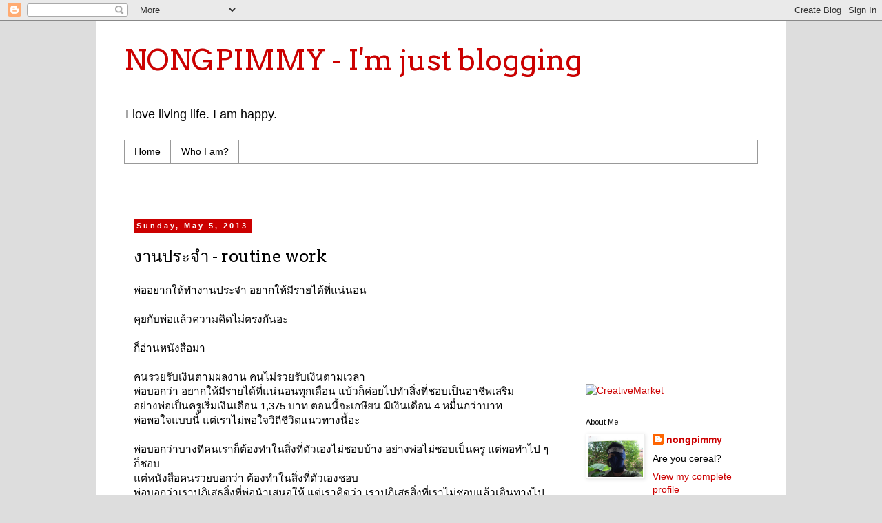

--- FILE ---
content_type: text/html; charset=UTF-8
request_url: https://www.nongpimmy.com/2013/05/routine-work.html
body_size: 19106
content:
<!DOCTYPE html>
<html class='v2' dir='ltr' xmlns='http://www.w3.org/1999/xhtml' xmlns:b='http://www.google.com/2005/gml/b' xmlns:data='http://www.google.com/2005/gml/data' xmlns:expr='http://www.google.com/2005/gml/expr'>
<head>
<link href='https://www.blogger.com/static/v1/widgets/335934321-css_bundle_v2.css' rel='stylesheet' type='text/css'/>
<meta content='IE=EmulateIE7' http-equiv='X-UA-Compatible'/>
<meta content='width=1100' name='viewport'/>
<meta content='text/html; charset=UTF-8' http-equiv='Content-Type'/>
<meta content='blogger' name='generator'/>
<link href='https://www.nongpimmy.com/favicon.ico' rel='icon' type='image/x-icon'/>
<link href='https://www.nongpimmy.com/2013/05/routine-work.html' rel='canonical'/>
<link rel="alternate" type="application/atom+xml" title="NONGPIMMY - I&#39;m just blogging - Atom" href="https://www.nongpimmy.com/feeds/posts/default" />
<link rel="alternate" type="application/rss+xml" title="NONGPIMMY - I&#39;m just blogging - RSS" href="https://www.nongpimmy.com/feeds/posts/default?alt=rss" />
<link rel="service.post" type="application/atom+xml" title="NONGPIMMY - I&#39;m just blogging - Atom" href="https://www.blogger.com/feeds/9177833636636785036/posts/default" />

<link rel="alternate" type="application/atom+xml" title="NONGPIMMY - I&#39;m just blogging - Atom" href="https://www.nongpimmy.com/feeds/4253831070552334448/comments/default" />
<!--Can't find substitution for tag [blog.ieCssRetrofitLinks]-->
<meta content='https://www.nongpimmy.com/2013/05/routine-work.html' property='og:url'/>
<meta content='งานประจำ - routine work' property='og:title'/>
<meta content='พ่ออยากให้ทำงานประจำ อยากให้มีรายได้ที่แน่นอน   คุยกับพ่อแล้วความคิดไม่ตรงกันอะ   ก็อ่านหนังสือมา   คนรวยรับเงินตามผลงาน คนไม่รวยรับเงินตามเ...' property='og:description'/>
<title>NONGPIMMY - I'm just blogging: งานประจำ - routine work</title>
<style type='text/css'>@font-face{font-family:'Arimo';font-style:normal;font-weight:400;font-display:swap;src:url(//fonts.gstatic.com/s/arimo/v35/P5sfzZCDf9_T_3cV7NCUECyoxNk37cxcDRrBdwcoaaQwpBQ.woff2)format('woff2');unicode-range:U+0460-052F,U+1C80-1C8A,U+20B4,U+2DE0-2DFF,U+A640-A69F,U+FE2E-FE2F;}@font-face{font-family:'Arimo';font-style:normal;font-weight:400;font-display:swap;src:url(//fonts.gstatic.com/s/arimo/v35/P5sfzZCDf9_T_3cV7NCUECyoxNk37cxcBBrBdwcoaaQwpBQ.woff2)format('woff2');unicode-range:U+0301,U+0400-045F,U+0490-0491,U+04B0-04B1,U+2116;}@font-face{font-family:'Arimo';font-style:normal;font-weight:400;font-display:swap;src:url(//fonts.gstatic.com/s/arimo/v35/P5sfzZCDf9_T_3cV7NCUECyoxNk37cxcDBrBdwcoaaQwpBQ.woff2)format('woff2');unicode-range:U+1F00-1FFF;}@font-face{font-family:'Arimo';font-style:normal;font-weight:400;font-display:swap;src:url(//fonts.gstatic.com/s/arimo/v35/P5sfzZCDf9_T_3cV7NCUECyoxNk37cxcAxrBdwcoaaQwpBQ.woff2)format('woff2');unicode-range:U+0370-0377,U+037A-037F,U+0384-038A,U+038C,U+038E-03A1,U+03A3-03FF;}@font-face{font-family:'Arimo';font-style:normal;font-weight:400;font-display:swap;src:url(//fonts.gstatic.com/s/arimo/v35/P5sfzZCDf9_T_3cV7NCUECyoxNk37cxcAhrBdwcoaaQwpBQ.woff2)format('woff2');unicode-range:U+0307-0308,U+0590-05FF,U+200C-2010,U+20AA,U+25CC,U+FB1D-FB4F;}@font-face{font-family:'Arimo';font-style:normal;font-weight:400;font-display:swap;src:url(//fonts.gstatic.com/s/arimo/v35/P5sfzZCDf9_T_3cV7NCUECyoxNk37cxcDxrBdwcoaaQwpBQ.woff2)format('woff2');unicode-range:U+0102-0103,U+0110-0111,U+0128-0129,U+0168-0169,U+01A0-01A1,U+01AF-01B0,U+0300-0301,U+0303-0304,U+0308-0309,U+0323,U+0329,U+1EA0-1EF9,U+20AB;}@font-face{font-family:'Arimo';font-style:normal;font-weight:400;font-display:swap;src:url(//fonts.gstatic.com/s/arimo/v35/P5sfzZCDf9_T_3cV7NCUECyoxNk37cxcDhrBdwcoaaQwpBQ.woff2)format('woff2');unicode-range:U+0100-02BA,U+02BD-02C5,U+02C7-02CC,U+02CE-02D7,U+02DD-02FF,U+0304,U+0308,U+0329,U+1D00-1DBF,U+1E00-1E9F,U+1EF2-1EFF,U+2020,U+20A0-20AB,U+20AD-20C0,U+2113,U+2C60-2C7F,U+A720-A7FF;}@font-face{font-family:'Arimo';font-style:normal;font-weight:400;font-display:swap;src:url(//fonts.gstatic.com/s/arimo/v35/P5sfzZCDf9_T_3cV7NCUECyoxNk37cxcABrBdwcoaaQw.woff2)format('woff2');unicode-range:U+0000-00FF,U+0131,U+0152-0153,U+02BB-02BC,U+02C6,U+02DA,U+02DC,U+0304,U+0308,U+0329,U+2000-206F,U+20AC,U+2122,U+2191,U+2193,U+2212,U+2215,U+FEFF,U+FFFD;}@font-face{font-family:'Arvo';font-style:normal;font-weight:400;font-display:swap;src:url(//fonts.gstatic.com/s/arvo/v23/tDbD2oWUg0MKqScQ7Z7o_vo.woff2)format('woff2');unicode-range:U+0000-00FF,U+0131,U+0152-0153,U+02BB-02BC,U+02C6,U+02DA,U+02DC,U+0304,U+0308,U+0329,U+2000-206F,U+20AC,U+2122,U+2191,U+2193,U+2212,U+2215,U+FEFF,U+FFFD;}</style>
<style id='page-skin-1' type='text/css'><!--
/*
-----------------------------------------------
Blogger Template Style
Name:     Simple
Designer: Blogger
URL:      www.blogger.com
----------------------------------------------- */
/* Content
----------------------------------------------- */
body {
font: normal normal 14px Arial, Tahoma, Helvetica, FreeSans, sans-serif;
color: #000000;
background: #dddddd none repeat scroll top left;
padding: 0 0 0 0;
}
html body .region-inner {
min-width: 0;
max-width: 100%;
width: auto;
}
h2 {
font-size: 22px;
}
a:link {
text-decoration:none;
color: #cc0000;
}
a:visited {
text-decoration:none;
color: #cc0000;
}
a:hover {
text-decoration:underline;
color: #cc0000;
}
.body-fauxcolumn-outer .fauxcolumn-inner {
background: transparent none repeat scroll top left;
_background-image: none;
}
.body-fauxcolumn-outer .cap-top {
position: absolute;
z-index: 1;
height: 400px;
width: 100%;
}
.body-fauxcolumn-outer .cap-top .cap-left {
width: 100%;
background: transparent none repeat-x scroll top left;
_background-image: none;
}
.content-outer {
-moz-box-shadow: 0 0 0 rgba(0, 0, 0, .15);
-webkit-box-shadow: 0 0 0 rgba(0, 0, 0, .15);
-goog-ms-box-shadow: 0 0 0 #333333;
box-shadow: 0 0 0 rgba(0, 0, 0, .15);
margin-bottom: 1px;
}
.content-inner {
padding: 10px 40px;
}
.content-inner {
background-color: #ffffff;
}
/* Header
----------------------------------------------- */
.header-outer {
background: #ffffff none repeat-x scroll 0 -400px;
_background-image: none;
}
.Header h1 {
font: normal normal 42px Arvo;
color: #cc0000;
text-shadow: 0 0 0 rgba(0, 0, 0, .2);
}
.Header h1 a {
color: #cc0000;
}
.Header .description {
font-size: 18px;
color: #000000;
}
.header-inner .Header .titlewrapper {
padding: 22px 0;
}
.header-inner .Header .descriptionwrapper {
padding: 0 0;
}
/* Tabs
----------------------------------------------- */
.tabs-inner .section:first-child {
border-top: 0 solid #999999;
}
.tabs-inner .section:first-child ul {
margin-top: -1px;
border-top: 1px solid #999999;
border-left: 1px solid #999999;
border-right: 1px solid #999999;
}
.tabs-inner .widget ul {
background: transparent none repeat-x scroll 0 -800px;
_background-image: none;
border-bottom: 1px solid #999999;
margin-top: 0;
margin-left: -30px;
margin-right: -30px;
}
.tabs-inner .widget li a {
display: inline-block;
padding: .6em 1em;
font: normal normal 14px 'Trebuchet MS', Trebuchet, Verdana, sans-serif;
color: #000000;
border-left: 1px solid #ffffff;
border-right: 1px solid #999999;
}
.tabs-inner .widget li:first-child a {
border-left: none;
}
.tabs-inner .widget li.selected a, .tabs-inner .widget li a:hover {
color: #000000;
background-color: #eeeeee;
text-decoration: none;
}
/* Columns
----------------------------------------------- */
.main-outer {
border-top: 0 solid transparent;
}
.fauxcolumn-left-outer .fauxcolumn-inner {
border-right: 1px solid transparent;
}
.fauxcolumn-right-outer .fauxcolumn-inner {
border-left: 1px solid transparent;
}
/* Headings
----------------------------------------------- */
div.widget > h2,
div.widget h2.title {
margin: 0 0 1em 0;
font: normal normal 11px Arimo;
color: #000000;
}
/* Widgets
----------------------------------------------- */
.widget .zippy {
color: #dddddd;
text-shadow: 2px 2px 1px rgba(0, 0, 0, .1);
}
.widget .popular-posts ul {
list-style: none;
}
/* Posts
----------------------------------------------- */
h2.date-header {
font: normal bold 11px Arial, Tahoma, Helvetica, FreeSans, sans-serif;
}
.date-header span {
background-color: #cc0000;
color: #ffffff;
padding: 0.4em;
letter-spacing: 3px;
margin: inherit;
}
.main-inner {
padding-top: 35px;
padding-bottom: 65px;
}
.main-inner .column-center-inner {
padding: 0 0;
}
.main-inner .column-center-inner .section {
margin: 0 1em;
}
.post {
margin: 0 0 45px 0;
}
h3.post-title, .comments h4 {
font: normal normal 24px Arvo;
margin: .75em 0 0;
}
.post-body {
font-size: 110%;
line-height: 1.4;
position: relative;
}
.post-body img, .post-body .tr-caption-container, .Profile img, .Image img,
.BlogList .item-thumbnail img {
padding: 2px;
background: #ffffff;
border: 1px solid #eeeeee;
-moz-box-shadow: 1px 1px 5px rgba(0, 0, 0, .1);
-webkit-box-shadow: 1px 1px 5px rgba(0, 0, 0, .1);
box-shadow: 1px 1px 5px rgba(0, 0, 0, .1);
}
.post-body img, .post-body .tr-caption-container {
padding: 5px;
}
.post-body .tr-caption-container {
color: #000000;
}
.post-body .tr-caption-container img {
padding: 0;
background: transparent;
border: none;
-moz-box-shadow: 0 0 0 rgba(0, 0, 0, .1);
-webkit-box-shadow: 0 0 0 rgba(0, 0, 0, .1);
box-shadow: 0 0 0 rgba(0, 0, 0, .1);
}
.post-header {
margin: 0 0 1.5em;
line-height: 1.6;
font-size: 90%;
}
.post-footer {
margin: 20px -2px 0;
padding: 5px 10px;
color: #666666;
background-color: #eeeeee;
border-bottom: 1px solid #eeeeee;
line-height: 1.6;
font-size: 90%;
}
#comments .comment-author {
padding-top: 1.5em;
border-top: 1px solid transparent;
background-position: 0 1.5em;
}
#comments .comment-author:first-child {
padding-top: 0;
border-top: none;
}
.avatar-image-container {
margin: .2em 0 0;
}
#comments .avatar-image-container img {
border: 1px solid #eeeeee;
}
/* Comments
----------------------------------------------- */
.comments .comments-content .icon.blog-author {
background-repeat: no-repeat;
background-image: url([data-uri]);
}
.comments .comments-content .loadmore a {
border-top: 1px solid #dddddd;
border-bottom: 1px solid #dddddd;
}
.comments .comment-thread.inline-thread {
background-color: #eeeeee;
}
.comments .continue {
border-top: 2px solid #dddddd;
}
/* Accents
---------------------------------------------- */
.section-columns td.columns-cell {
border-left: 1px solid transparent;
}
.blog-pager {
background: transparent url(//www.blogblog.com/1kt/simple/paging_dot.png) repeat-x scroll top center;
}
.blog-pager-older-link, .home-link,
.blog-pager-newer-link {
background-color: #ffffff;
padding: 5px;
}
.footer-outer {
border-top: 1px dashed #bbbbbb;
}
/* Mobile
----------------------------------------------- */
body.mobile  {
background-size: auto;
}
.mobile .body-fauxcolumn-outer {
background: transparent none repeat scroll top left;
}
.mobile .body-fauxcolumn-outer .cap-top {
background-size: 100% auto;
}
.mobile .content-outer {
-webkit-box-shadow: 0 0 3px rgba(0, 0, 0, .15);
box-shadow: 0 0 3px rgba(0, 0, 0, .15);
}
.mobile .tabs-inner .widget ul {
margin-left: 0;
margin-right: 0;
}
.mobile .post {
margin: 0;
}
.mobile .main-inner .column-center-inner .section {
margin: 0;
}
.mobile .date-header span {
padding: 0.1em 10px;
margin: 0 -10px;
}
.mobile h3.post-title {
margin: 0;
}
.mobile .blog-pager {
background: transparent none no-repeat scroll top center;
}
.mobile .footer-outer {
border-top: none;
}
.mobile .main-inner, .mobile .footer-inner {
background-color: #ffffff;
}
.mobile-index-contents {
color: #000000;
}
.mobile-link-button {
background-color: #cc0000;
}
.mobile-link-button a:link, .mobile-link-button a:visited {
color: #ffffff;
}
.mobile .tabs-inner .section:first-child {
border-top: none;
}
.mobile .tabs-inner .PageList .widget-content {
background-color: #eeeeee;
color: #000000;
border-top: 1px solid #999999;
border-bottom: 1px solid #999999;
}
.mobile .tabs-inner .PageList .widget-content .pagelist-arrow {
border-left: 1px solid #999999;
}

--></style>
<style id='template-skin-1' type='text/css'><!--
body {
min-width: 1000px;
}
.content-outer, .content-fauxcolumn-outer, .region-inner {
min-width: 1000px;
max-width: 1000px;
_width: 1000px;
}
.main-inner .columns {
padding-left: 0px;
padding-right: 280px;
}
.main-inner .fauxcolumn-center-outer {
left: 0px;
right: 280px;
/* IE6 does not respect left and right together */
_width: expression(this.parentNode.offsetWidth -
parseInt("0px") -
parseInt("280px") + 'px');
}
.main-inner .fauxcolumn-left-outer {
width: 0px;
}
.main-inner .fauxcolumn-right-outer {
width: 280px;
}
.main-inner .column-left-outer {
width: 0px;
right: 100%;
margin-left: -0px;
}
.main-inner .column-right-outer {
width: 280px;
margin-right: -280px;
}
#layout {
min-width: 0;
}
#layout .content-outer {
min-width: 0;
width: 800px;
}
#layout .region-inner {
min-width: 0;
width: auto;
}
--></style>
<link href='https://www.blogger.com/dyn-css/authorization.css?targetBlogID=9177833636636785036&amp;zx=41fa721f-844b-4f09-a6bd-77152d223025' media='none' onload='if(media!=&#39;all&#39;)media=&#39;all&#39;' rel='stylesheet'/><noscript><link href='https://www.blogger.com/dyn-css/authorization.css?targetBlogID=9177833636636785036&amp;zx=41fa721f-844b-4f09-a6bd-77152d223025' rel='stylesheet'/></noscript>
<meta name='google-adsense-platform-account' content='ca-host-pub-1556223355139109'/>
<meta name='google-adsense-platform-domain' content='blogspot.com'/>

<!-- data-ad-client=ca-pub-0922832592724049 -->

</head>
<link href='https://blogger.googleusercontent.com/img/b/R29vZ2xl/AVvXsEjPVwTLbENH4ABQZURA58WUeTtDP5vB5QewA99ddan_JUFPijr2xnzD15XehZMWgm0FKigigbo5tw58NDF8Ufa428dhyug9BRct9PwjABREwmQgGUyYhzJ8_PQqLss4vTWpBmU1q8UGjSc/' rel='shortcut icon'/>
<link href='https://blogger.googleusercontent.com/img/b/R29vZ2xl/AVvXsEjPVwTLbENH4ABQZURA58WUeTtDP5vB5QewA99ddan_JUFPijr2xnzD15XehZMWgm0FKigigbo5tw58NDF8Ufa428dhyug9BRct9PwjABREwmQgGUyYhzJ8_PQqLss4vTWpBmU1q8UGjSc/' rel='shortcut icon' type='image/vnd.microsoft.icon'/>
<link href='https://blogger.googleusercontent.com/img/b/R29vZ2xl/AVvXsEjPVwTLbENH4ABQZURA58WUeTtDP5vB5QewA99ddan_JUFPijr2xnzD15XehZMWgm0FKigigbo5tw58NDF8Ufa428dhyug9BRct9PwjABREwmQgGUyYhzJ8_PQqLss4vTWpBmU1q8UGjSc/' rel='icon'/>
<link href='https://blogger.googleusercontent.com/img/b/R29vZ2xl/AVvXsEjPVwTLbENH4ABQZURA58WUeTtDP5vB5QewA99ddan_JUFPijr2xnzD15XehZMWgm0FKigigbo5tw58NDF8Ufa428dhyug9BRct9PwjABREwmQgGUyYhzJ8_PQqLss4vTWpBmU1q8UGjSc/' rel='icon' type='image/vnd.microsoft.icon'/>
<script type='text/javascript'>

  var _gaq = _gaq || [];
  _gaq.push(['_setAccount', 'UA-11148304-2']);
  _gaq.push(['_trackPageview']);

  (function() {
    var ga = document.createElement('script'); ga.type = 'text/javascript'; ga.async = true;
    ga.src = ('https:' == document.location.protocol ? 'https://ssl' : 'http://www') + '.google-analytics.com/ga.js';
    var s = document.getElementsByTagName('script')[0]; s.parentNode.insertBefore(ga, s);
  })();

</script>
<body class='loading variant-simplysimple'>
<div class='navbar section' id='navbar'><div class='widget Navbar' data-version='1' id='Navbar1'><script type="text/javascript">
    function setAttributeOnload(object, attribute, val) {
      if(window.addEventListener) {
        window.addEventListener('load',
          function(){ object[attribute] = val; }, false);
      } else {
        window.attachEvent('onload', function(){ object[attribute] = val; });
      }
    }
  </script>
<div id="navbar-iframe-container"></div>
<script type="text/javascript" src="https://apis.google.com/js/platform.js"></script>
<script type="text/javascript">
      gapi.load("gapi.iframes:gapi.iframes.style.bubble", function() {
        if (gapi.iframes && gapi.iframes.getContext) {
          gapi.iframes.getContext().openChild({
              url: 'https://www.blogger.com/navbar/9177833636636785036?po\x3d4253831070552334448\x26origin\x3dhttps://www.nongpimmy.com',
              where: document.getElementById("navbar-iframe-container"),
              id: "navbar-iframe"
          });
        }
      });
    </script><script type="text/javascript">
(function() {
var script = document.createElement('script');
script.type = 'text/javascript';
script.src = '//pagead2.googlesyndication.com/pagead/js/google_top_exp.js';
var head = document.getElementsByTagName('head')[0];
if (head) {
head.appendChild(script);
}})();
</script>
</div></div>
<div class='body-fauxcolumns'>
<div class='fauxcolumn-outer body-fauxcolumn-outer'>
<div class='cap-top'>
<div class='cap-left'></div>
<div class='cap-right'></div>
</div>
<div class='fauxborder-left'>
<div class='fauxborder-right'></div>
<div class='fauxcolumn-inner'>
</div>
</div>
<div class='cap-bottom'>
<div class='cap-left'></div>
<div class='cap-right'></div>
</div>
</div>
</div>
<div class='content'>
<div class='content-fauxcolumns'>
<div class='fauxcolumn-outer content-fauxcolumn-outer'>
<div class='cap-top'>
<div class='cap-left'></div>
<div class='cap-right'></div>
</div>
<div class='fauxborder-left'>
<div class='fauxborder-right'></div>
<div class='fauxcolumn-inner'>
</div>
</div>
<div class='cap-bottom'>
<div class='cap-left'></div>
<div class='cap-right'></div>
</div>
</div>
</div>
<div class='content-outer'>
<div class='content-cap-top cap-top'>
<div class='cap-left'></div>
<div class='cap-right'></div>
</div>
<div class='fauxborder-left content-fauxborder-left'>
<div class='fauxborder-right content-fauxborder-right'></div>
<div class='content-inner'>
<header>
<div class='header-outer'>
<div class='header-cap-top cap-top'>
<div class='cap-left'></div>
<div class='cap-right'></div>
</div>
<div class='fauxborder-left header-fauxborder-left'>
<div class='fauxborder-right header-fauxborder-right'></div>
<div class='region-inner header-inner'>
<div class='header section' id='header'><div class='widget Header' data-version='1' id='Header1'>
<div id='header-inner'>
<div class='titlewrapper'>
<h1 class='title'>
<a href='https://www.nongpimmy.com/'>
NONGPIMMY - I'm just blogging
</a>
</h1>
</div>
<div class='descriptionwrapper'>
<p class='description'><span>I love living life. I am happy.</span></p>
</div>
</div>
</div></div>
</div>
</div>
<div class='header-cap-bottom cap-bottom'>
<div class='cap-left'></div>
<div class='cap-right'></div>
</div>
</div>
</header>
<div class='tabs-outer'>
<div class='tabs-cap-top cap-top'>
<div class='cap-left'></div>
<div class='cap-right'></div>
</div>
<div class='fauxborder-left tabs-fauxborder-left'>
<div class='fauxborder-right tabs-fauxborder-right'></div>
<div class='region-inner tabs-inner'>
<div class='tabs section' id='crosscol'><div class='widget PageList' data-version='1' id='PageList1'>
<h2>Pages</h2>
<div class='widget-content'>
<ul>
<li>
<a href='https://www.nongpimmy.com/'>Home</a>
</li>
<li>
<a href='https://www.nongpimmy.com/p/who-i-am.html'>Who I am?</a>
</li>
</ul>
<div class='clear'></div>
</div>
</div></div>
<div class='tabs section' id='crosscol-overflow'><div class='widget AdSense' data-version='1' id='AdSense1'>
<div class='widget-content'>
<script type="text/javascript"><!--
google_ad_client="pub-0922832592724049";
google_ad_host="pub-1556223355139109";
google_ad_width=728;
google_ad_height=15;
google_ad_format="728x15_0ads_al_s";
google_ad_host_channel="0001";
google_color_border="FFFFFF";
google_color_bg="FFFFFF";
google_color_link="CC0000";
google_color_url="CC0000";
google_color_text="000000";
//--></script>
<script type="text/javascript" src="//pagead2.googlesyndication.com/pagead/show_ads.js">
</script>
<div class='clear'></div>
</div>
</div></div>
</div>
</div>
<div class='tabs-cap-bottom cap-bottom'>
<div class='cap-left'></div>
<div class='cap-right'></div>
</div>
</div>
<div class='main-outer'>
<div class='main-cap-top cap-top'>
<div class='cap-left'></div>
<div class='cap-right'></div>
</div>
<div class='fauxborder-left main-fauxborder-left'>
<div class='fauxborder-right main-fauxborder-right'></div>
<div class='region-inner main-inner'>
<div class='columns fauxcolumns'>
<div class='fauxcolumn-outer fauxcolumn-center-outer'>
<div class='cap-top'>
<div class='cap-left'></div>
<div class='cap-right'></div>
</div>
<div class='fauxborder-left'>
<div class='fauxborder-right'></div>
<div class='fauxcolumn-inner'>
</div>
</div>
<div class='cap-bottom'>
<div class='cap-left'></div>
<div class='cap-right'></div>
</div>
</div>
<div class='fauxcolumn-outer fauxcolumn-left-outer'>
<div class='cap-top'>
<div class='cap-left'></div>
<div class='cap-right'></div>
</div>
<div class='fauxborder-left'>
<div class='fauxborder-right'></div>
<div class='fauxcolumn-inner'>
</div>
</div>
<div class='cap-bottom'>
<div class='cap-left'></div>
<div class='cap-right'></div>
</div>
</div>
<div class='fauxcolumn-outer fauxcolumn-right-outer'>
<div class='cap-top'>
<div class='cap-left'></div>
<div class='cap-right'></div>
</div>
<div class='fauxborder-left'>
<div class='fauxborder-right'></div>
<div class='fauxcolumn-inner'>
</div>
</div>
<div class='cap-bottom'>
<div class='cap-left'></div>
<div class='cap-right'></div>
</div>
</div>
<!-- corrects IE6 width calculation -->
<div class='columns-inner'>
<div class='column-center-outer'>
<div class='column-center-inner'>
<div class='main section' id='main'><div class='widget Blog' data-version='1' id='Blog1'>
<div class='blog-posts hfeed'>

          <div class="date-outer">
        
<h2 class='date-header'><span>Sunday, May 5, 2013</span></h2>

          <div class="date-posts">
        
<div class='post-outer'>
<div class='post hentry'>
<a name='4253831070552334448'></a>
<h3 class='post-title entry-title'>
งานประจำ - routine work
</h3>
<div class='post-header'>
<div class='post-header-line-1'></div>
</div>
<div class='post-body entry-content' id='post-body-4253831070552334448'>
พ&#3656;ออยากให&#3657;ทำงานประจำ อยากให&#3657;ม&#3637;รายได&#3657;ท&#3637;&#3656;แน&#3656;นอน<br />
<br />
ค&#3640;ยก&#3633;บพ&#3656;อแล&#3657;วความค&#3636;ดไม&#3656;ตรงก&#3633;นอะ<br />
<br />
ก&#3655;อ&#3656;านหน&#3633;งส&#3639;อมา<br />
<br />
คนรวยร&#3633;บเง&#3636;นตามผลงาน คนไม&#3656;รวยร&#3633;บเง&#3636;นตามเวลา<br />
พ&#3656;อบอกว&#3656;า อยากให&#3657;ม&#3637;รายได&#3657;ท&#3637;&#3656;แน&#3656;นอนท&#3640;กเด&#3639;อน แบ&#3657;วก&#3655;ค&#3656;อยไปทำส&#3636;&#3656;งท&#3637;&#3656;ชอบเป&#3655;นอาช&#3637;พเสร&#3636;ม<br />
อย&#3656;างพ&#3656;อเป&#3655;นคร&#3641;เร&#3636;&#3656;มเง&#3636;นเด&#3639;อน 1,375 บาท ตอนน&#3637;&#3657;จะเกษ&#3637;ยน ม&#3637;เง&#3636;นเด&#3639;อน 4 หม&#3639;&#3656;นกว&#3656;าบาท<br />
พ&#3656;อพอใจแบบน&#3637;&#3657; แต&#3656;เราไม&#3656;พอใจว&#3636;ถ&#3637;ช&#3637;ว&#3636;ตแนวทางน&#3637;&#3657;อะ<br />
<br />
พ&#3656;อบอกว&#3656;าบางท&#3637;คนเราก&#3655;ต&#3657;องทำในส&#3636;&#3656;งท&#3637;&#3656;ต&#3633;วเองไม&#3656;ชอบบ&#3657;าง อย&#3656;างพ&#3656;อไม&#3656;ชอบเป&#3655;นคร&#3641; แต&#3656;พอทำไป ๆ ก&#3655;ชอบ<br />
แต&#3656;หน&#3633;งส&#3639;อคนรวยบอกว&#3656;า ต&#3657;องทำในส&#3636;&#3656;งท&#3637;&#3656;ต&#3633;วเองชอบ<br />
พ&#3656;อบอกว&#3656;าเราปฏ&#3636;เสธส&#3636;&#3656;งท&#3637;&#3656;พ&#3656;อนำเสนอให&#3657; แต&#3656;เราค&#3636;ดว&#3656;า เราปฏ&#3636;เสธส&#3636;&#3656;งท&#3637;&#3656;เราไม&#3656;ชอบแล&#3657;วเด&#3636;นทางไปหาส&#3636;&#3656;งท&#3637;&#3656;เราชอบ<br />
<br />
กว&#3656;าจะหาส&#3636;&#3656;งท&#3637;&#3656;ชอบได&#3657;น&#3637;&#3656; ไม&#3656;ใช&#3656;ง&#3656;าย ๆ นะ<br />
<br />
อยากม&#3637;อ&#3636;สระทางเวลาและเง&#3636;น
<div style='clear: both;'></div>
</div>
<div class='post-footer'>
<div class='post-footer-line post-footer-line-1'><span class='post-author vcard'>
Posted by
<span class='fn'>nongpimmy</span>
</span>
<span class='post-timestamp'>
at
<a class='timestamp-link' href='https://www.nongpimmy.com/2013/05/routine-work.html' rel='bookmark' title='permanent link'><abbr class='published' title='2013-05-05T09:01:00+07:00'>9:01&#8239;AM</abbr></a>
</span>
<div class='post-share-buttons goog-inline-block'>
<a class='goog-inline-block share-button sb-email' href='https://www.blogger.com/share-post.g?blogID=9177833636636785036&postID=4253831070552334448&target=email' target='_blank' title='Email This'><span class='share-button-link-text'>Email This</span></a><a class='goog-inline-block share-button sb-blog' href='https://www.blogger.com/share-post.g?blogID=9177833636636785036&postID=4253831070552334448&target=blog' onclick='window.open(this.href, "_blank", "height=270,width=475"); return false;' target='_blank' title='BlogThis!'><span class='share-button-link-text'>BlogThis!</span></a><a class='goog-inline-block share-button sb-twitter' href='https://www.blogger.com/share-post.g?blogID=9177833636636785036&postID=4253831070552334448&target=twitter' target='_blank' title='Share to X'><span class='share-button-link-text'>Share to X</span></a><a class='goog-inline-block share-button sb-facebook' href='https://www.blogger.com/share-post.g?blogID=9177833636636785036&postID=4253831070552334448&target=facebook' onclick='window.open(this.href, "_blank", "height=430,width=640"); return false;' target='_blank' title='Share to Facebook'><span class='share-button-link-text'>Share to Facebook</span></a><a class='goog-inline-block share-button sb-pinterest' href='https://www.blogger.com/share-post.g?blogID=9177833636636785036&postID=4253831070552334448&target=pinterest' target='_blank' title='Share to Pinterest'><span class='share-button-link-text'>Share to Pinterest</span></a>
</div>
<span class='post-comment-link'>
</span>
<span class='post-icons'>
<span class='item-control blog-admin pid-2128963824'>
<a href='https://www.blogger.com/post-edit.g?blogID=9177833636636785036&postID=4253831070552334448&from=pencil' title='Edit Post'>
<img alt='' class='icon-action' height='18' src='https://resources.blogblog.com/img/icon18_edit_allbkg.gif' width='18'/>
</a>
</span>
</span>
<span class='post-backlinks post-comment-link'>
</span>
</div>
<div class='post-footer-line post-footer-line-2'><span class='post-labels'>
Labels:
<a href='https://www.nongpimmy.com/search/label/thought' rel='tag'>thought</a>
</span>
</div>
<div class='post-footer-line post-footer-line-3'><span class='reaction-buttons'>
</span>
</div>
</div>
</div>
<div class='comments' id='comments'>
<a name='comments'></a>
<h4>No comments:</h4>
<div id='Blog1_comments-block-wrapper'>
<dl class='avatar-comment-indent' id='comments-block'>
</dl>
</div>
<p class='comment-footer'>
<div class='comment-form'>
<a name='comment-form'></a>
<h4 id='comment-post-message'>Post a Comment</h4>
<p>คอมเมนท&#3660;ด&#3636; ด&#3636; ด&#3636; ด&#3636;!</p>
<a href='https://www.blogger.com/comment/frame/9177833636636785036?po=4253831070552334448&hl=en&saa=85391&origin=https://www.nongpimmy.com' id='comment-editor-src'></a>
<iframe allowtransparency='true' class='blogger-iframe-colorize blogger-comment-from-post' frameborder='0' height='410px' id='comment-editor' name='comment-editor' src='' width='100%'></iframe>
<script src='https://www.blogger.com/static/v1/jsbin/2830521187-comment_from_post_iframe.js' type='text/javascript'></script>
<script type='text/javascript'>
      BLOG_CMT_createIframe('https://www.blogger.com/rpc_relay.html');
    </script>
</div>
</p>
</div>
</div>
<div class='inline-ad'>
<script type="text/javascript"><!--
google_ad_client="pub-0922832592724049";
google_ad_host="pub-1556223355139109";
google_ad_width=468;
google_ad_height=60;
google_ad_format="468x60_as";
google_ad_type="text_image";
google_ad_host_channel="0001";
google_color_border="FFFFFF";
google_color_bg="FFFFFF";
google_color_link="CC0000";
google_color_url="666666";
google_color_text="000000";
//--></script>
<script type="text/javascript" src="//pagead2.googlesyndication.com/pagead/show_ads.js">
</script>
</div>

        </div></div>
      
</div>
<div class='blog-pager' id='blog-pager'>
<span id='blog-pager-newer-link'>
<a class='blog-pager-newer-link' href='https://www.nongpimmy.com/2013/05/travel-bangkok.html' id='Blog1_blog-pager-newer-link' title='Newer Post'>Newer Post</a>
</span>
<span id='blog-pager-older-link'>
<a class='blog-pager-older-link' href='https://www.nongpimmy.com/2013/05/i-made-decision-to-travel-in-southern.html' id='Blog1_blog-pager-older-link' title='Older Post'>Older Post</a>
</span>
<a class='home-link' href='https://www.nongpimmy.com/'>Home</a>
</div>
<div class='clear'></div>
<div class='post-feeds'>
<div class='feed-links'>
Subscribe to:
<a class='feed-link' href='https://www.nongpimmy.com/feeds/4253831070552334448/comments/default' target='_blank' type='application/atom+xml'>Post Comments (Atom)</a>
</div>
</div>
</div><div class='widget HTML' data-version='1' id='HTML3'>
<h2 class='title'>Stock Images</h2>
<div class='widget-content'>
<div style="width: 400px; padding: 20px; border: 1px solid #E0E0E0">
	<center>
	<span style="font-size: 9pt; font-family: Sans-Serif">
		<b>My latest images for sale at 
		<a href=http://www.shutterstock.com/?rid=662686>Shutterstock</a>:</b><br /><br />
	</span> 
	<script language='javascript'>
		var shutterstock_table='';
	</script>
	<script src="//www.shutterstock.com/mini_gallery.js?s=662686&amp;t=l" language="javascript">
	</script>
	<script language='javascript'>document.write(shutterstock_table);</script> 
	</center>
</div>
<p>
<div style="width: 400px; padding: 20px; border: 1px solid #E0E0E0">
	<center>
	<span style="font-size: 9pt; font-family: Sans-Serif">
		<b>My most popular images for sale at 
		<a href=http://www.shutterstock.com/?rid=662686>Shutterstock</a>:</b><br /><br />
	</span> 
	<script language='javascript'>var shutterstock_table='';</script>
	<script src="//www.shutterstock.com/mini_gallery.js?s=662686&amp;t=p" language="javascript">
	</script>
	<script language='javascript'>document.write(shutterstock_table);</script>
	</center>
</div></p>
</div>
<div class='clear'></div>
</div></div>
</div>
</div>
<div class='column-left-outer'>
<div class='column-left-inner'>
<aside>
</aside>
</div>
</div>
<div class='column-right-outer'>
<div class='column-right-inner'>
<aside>
<div class='sidebar section' id='sidebar-right-1'><div class='widget AdSense' data-version='1' id='AdSense2'>
<div class='widget-content'>
<script type="text/javascript"><!--
google_ad_client="pub-0922832592724049";
google_ad_host="pub-1556223355139109";
google_ad_width=200;
google_ad_height=200;
google_ad_format="200x200_as";
google_ad_type="text_image";
google_ad_host_channel="0001";
google_color_border="FFFFFF";
google_color_bg="FFFFFF";
google_color_link="CC0000";
google_color_url="000000";
google_color_text="000000";
//--></script>
<script type="text/javascript" src="//pagead2.googlesyndication.com/pagead/show_ads.js">
</script>
<div class='clear'></div>
</div>
</div><div class='widget HTML' data-version='1' id='HTML2'>
<div class='widget-content'>
<a href="https://creativemarket.com/?u=Becris" target="_blank"><img src="https://lh3.googleusercontent.com/blogger_img_proxy/AEn0k_uLDJm52_MskI3ibcmIm7puqrVIOIRwH9dZP_GO5xzNL3v-cXE4_mLdtcTInbD7WMHMk9VSgmVrErKiCsqD__jbDIVSpXl-42U6M3xGrR1FD_bWMqQOs1XCtep7HRTH_qHtXIPfAOn6=s0-d" alt="CreativeMarket" border="0" width="92%"></a>
</div>
<div class='clear'></div>
</div><div class='widget Profile' data-version='1' id='Profile1'>
<h2>About Me</h2>
<div class='widget-content'>
<a href='https://www.blogger.com/profile/17042384523164560964'><img alt='My photo' class='profile-img' height='60' src='//blogger.googleusercontent.com/img/b/R29vZ2xl/AVvXsEjVC8SA3coNGI8Oav47kmF2k0oqoI9iIOaDISOUAFNVSscbdLM2SB0m4VhljZGrbQNa0kCgG_uXXDQ7Xb8aUtOgbxlrHZMkN--Vj4tshfuz5eVYHY8H4omUGJ2EQ-xY5A/s220/DSC08233_resize.JPG' width='80'/></a>
<dl class='profile-datablock'>
<dt class='profile-data'>
<a class='profile-name-link g-profile' href='https://www.blogger.com/profile/17042384523164560964' rel='author' style='background-image: url(//www.blogger.com/img/logo-16.png);'>
nongpimmy
</a>
</dt>
<dd class='profile-textblock'>Are you cereal?</dd>
</dl>
<a class='profile-link' href='https://www.blogger.com/profile/17042384523164560964' rel='author'>View my complete profile</a>
<div class='clear'></div>
</div>
</div><div class='widget BlogArchive' data-version='1' id='BlogArchive1'>
<h2>Blog Archive</h2>
<div class='widget-content'>
<div id='ArchiveList'>
<div id='BlogArchive1_ArchiveList'>
<ul class='hierarchy'>
<li class='archivedate collapsed'>
<a class='toggle' href='javascript:void(0)'>
<span class='zippy'>

        &#9658;&#160;
      
</span>
</a>
<a class='post-count-link' href='https://www.nongpimmy.com/2023/'>
2023
</a>
<span class='post-count' dir='ltr'>(2)</span>
<ul class='hierarchy'>
<li class='archivedate collapsed'>
<a class='toggle' href='javascript:void(0)'>
<span class='zippy'>

        &#9658;&#160;
      
</span>
</a>
<a class='post-count-link' href='https://www.nongpimmy.com/2023/07/'>
July
</a>
<span class='post-count' dir='ltr'>(1)</span>
</li>
</ul>
<ul class='hierarchy'>
<li class='archivedate collapsed'>
<a class='toggle' href='javascript:void(0)'>
<span class='zippy'>

        &#9658;&#160;
      
</span>
</a>
<a class='post-count-link' href='https://www.nongpimmy.com/2023/02/'>
February
</a>
<span class='post-count' dir='ltr'>(1)</span>
</li>
</ul>
</li>
</ul>
<ul class='hierarchy'>
<li class='archivedate collapsed'>
<a class='toggle' href='javascript:void(0)'>
<span class='zippy'>

        &#9658;&#160;
      
</span>
</a>
<a class='post-count-link' href='https://www.nongpimmy.com/2021/'>
2021
</a>
<span class='post-count' dir='ltr'>(1)</span>
<ul class='hierarchy'>
<li class='archivedate collapsed'>
<a class='toggle' href='javascript:void(0)'>
<span class='zippy'>

        &#9658;&#160;
      
</span>
</a>
<a class='post-count-link' href='https://www.nongpimmy.com/2021/12/'>
December
</a>
<span class='post-count' dir='ltr'>(1)</span>
</li>
</ul>
</li>
</ul>
<ul class='hierarchy'>
<li class='archivedate collapsed'>
<a class='toggle' href='javascript:void(0)'>
<span class='zippy'>

        &#9658;&#160;
      
</span>
</a>
<a class='post-count-link' href='https://www.nongpimmy.com/2020/'>
2020
</a>
<span class='post-count' dir='ltr'>(2)</span>
<ul class='hierarchy'>
<li class='archivedate collapsed'>
<a class='toggle' href='javascript:void(0)'>
<span class='zippy'>

        &#9658;&#160;
      
</span>
</a>
<a class='post-count-link' href='https://www.nongpimmy.com/2020/10/'>
October
</a>
<span class='post-count' dir='ltr'>(1)</span>
</li>
</ul>
<ul class='hierarchy'>
<li class='archivedate collapsed'>
<a class='toggle' href='javascript:void(0)'>
<span class='zippy'>

        &#9658;&#160;
      
</span>
</a>
<a class='post-count-link' href='https://www.nongpimmy.com/2020/01/'>
January
</a>
<span class='post-count' dir='ltr'>(1)</span>
</li>
</ul>
</li>
</ul>
<ul class='hierarchy'>
<li class='archivedate collapsed'>
<a class='toggle' href='javascript:void(0)'>
<span class='zippy'>

        &#9658;&#160;
      
</span>
</a>
<a class='post-count-link' href='https://www.nongpimmy.com/2019/'>
2019
</a>
<span class='post-count' dir='ltr'>(7)</span>
<ul class='hierarchy'>
<li class='archivedate collapsed'>
<a class='toggle' href='javascript:void(0)'>
<span class='zippy'>

        &#9658;&#160;
      
</span>
</a>
<a class='post-count-link' href='https://www.nongpimmy.com/2019/12/'>
December
</a>
<span class='post-count' dir='ltr'>(3)</span>
</li>
</ul>
<ul class='hierarchy'>
<li class='archivedate collapsed'>
<a class='toggle' href='javascript:void(0)'>
<span class='zippy'>

        &#9658;&#160;
      
</span>
</a>
<a class='post-count-link' href='https://www.nongpimmy.com/2019/11/'>
November
</a>
<span class='post-count' dir='ltr'>(2)</span>
</li>
</ul>
<ul class='hierarchy'>
<li class='archivedate collapsed'>
<a class='toggle' href='javascript:void(0)'>
<span class='zippy'>

        &#9658;&#160;
      
</span>
</a>
<a class='post-count-link' href='https://www.nongpimmy.com/2019/08/'>
August
</a>
<span class='post-count' dir='ltr'>(1)</span>
</li>
</ul>
<ul class='hierarchy'>
<li class='archivedate collapsed'>
<a class='toggle' href='javascript:void(0)'>
<span class='zippy'>

        &#9658;&#160;
      
</span>
</a>
<a class='post-count-link' href='https://www.nongpimmy.com/2019/07/'>
July
</a>
<span class='post-count' dir='ltr'>(1)</span>
</li>
</ul>
</li>
</ul>
<ul class='hierarchy'>
<li class='archivedate collapsed'>
<a class='toggle' href='javascript:void(0)'>
<span class='zippy'>

        &#9658;&#160;
      
</span>
</a>
<a class='post-count-link' href='https://www.nongpimmy.com/2018/'>
2018
</a>
<span class='post-count' dir='ltr'>(5)</span>
<ul class='hierarchy'>
<li class='archivedate collapsed'>
<a class='toggle' href='javascript:void(0)'>
<span class='zippy'>

        &#9658;&#160;
      
</span>
</a>
<a class='post-count-link' href='https://www.nongpimmy.com/2018/09/'>
September
</a>
<span class='post-count' dir='ltr'>(1)</span>
</li>
</ul>
<ul class='hierarchy'>
<li class='archivedate collapsed'>
<a class='toggle' href='javascript:void(0)'>
<span class='zippy'>

        &#9658;&#160;
      
</span>
</a>
<a class='post-count-link' href='https://www.nongpimmy.com/2018/02/'>
February
</a>
<span class='post-count' dir='ltr'>(4)</span>
</li>
</ul>
</li>
</ul>
<ul class='hierarchy'>
<li class='archivedate collapsed'>
<a class='toggle' href='javascript:void(0)'>
<span class='zippy'>

        &#9658;&#160;
      
</span>
</a>
<a class='post-count-link' href='https://www.nongpimmy.com/2017/'>
2017
</a>
<span class='post-count' dir='ltr'>(7)</span>
<ul class='hierarchy'>
<li class='archivedate collapsed'>
<a class='toggle' href='javascript:void(0)'>
<span class='zippy'>

        &#9658;&#160;
      
</span>
</a>
<a class='post-count-link' href='https://www.nongpimmy.com/2017/09/'>
September
</a>
<span class='post-count' dir='ltr'>(1)</span>
</li>
</ul>
<ul class='hierarchy'>
<li class='archivedate collapsed'>
<a class='toggle' href='javascript:void(0)'>
<span class='zippy'>

        &#9658;&#160;
      
</span>
</a>
<a class='post-count-link' href='https://www.nongpimmy.com/2017/08/'>
August
</a>
<span class='post-count' dir='ltr'>(1)</span>
</li>
</ul>
<ul class='hierarchy'>
<li class='archivedate collapsed'>
<a class='toggle' href='javascript:void(0)'>
<span class='zippy'>

        &#9658;&#160;
      
</span>
</a>
<a class='post-count-link' href='https://www.nongpimmy.com/2017/06/'>
June
</a>
<span class='post-count' dir='ltr'>(1)</span>
</li>
</ul>
<ul class='hierarchy'>
<li class='archivedate collapsed'>
<a class='toggle' href='javascript:void(0)'>
<span class='zippy'>

        &#9658;&#160;
      
</span>
</a>
<a class='post-count-link' href='https://www.nongpimmy.com/2017/02/'>
February
</a>
<span class='post-count' dir='ltr'>(1)</span>
</li>
</ul>
<ul class='hierarchy'>
<li class='archivedate collapsed'>
<a class='toggle' href='javascript:void(0)'>
<span class='zippy'>

        &#9658;&#160;
      
</span>
</a>
<a class='post-count-link' href='https://www.nongpimmy.com/2017/01/'>
January
</a>
<span class='post-count' dir='ltr'>(3)</span>
</li>
</ul>
</li>
</ul>
<ul class='hierarchy'>
<li class='archivedate collapsed'>
<a class='toggle' href='javascript:void(0)'>
<span class='zippy'>

        &#9658;&#160;
      
</span>
</a>
<a class='post-count-link' href='https://www.nongpimmy.com/2016/'>
2016
</a>
<span class='post-count' dir='ltr'>(11)</span>
<ul class='hierarchy'>
<li class='archivedate collapsed'>
<a class='toggle' href='javascript:void(0)'>
<span class='zippy'>

        &#9658;&#160;
      
</span>
</a>
<a class='post-count-link' href='https://www.nongpimmy.com/2016/12/'>
December
</a>
<span class='post-count' dir='ltr'>(2)</span>
</li>
</ul>
<ul class='hierarchy'>
<li class='archivedate collapsed'>
<a class='toggle' href='javascript:void(0)'>
<span class='zippy'>

        &#9658;&#160;
      
</span>
</a>
<a class='post-count-link' href='https://www.nongpimmy.com/2016/11/'>
November
</a>
<span class='post-count' dir='ltr'>(1)</span>
</li>
</ul>
<ul class='hierarchy'>
<li class='archivedate collapsed'>
<a class='toggle' href='javascript:void(0)'>
<span class='zippy'>

        &#9658;&#160;
      
</span>
</a>
<a class='post-count-link' href='https://www.nongpimmy.com/2016/09/'>
September
</a>
<span class='post-count' dir='ltr'>(1)</span>
</li>
</ul>
<ul class='hierarchy'>
<li class='archivedate collapsed'>
<a class='toggle' href='javascript:void(0)'>
<span class='zippy'>

        &#9658;&#160;
      
</span>
</a>
<a class='post-count-link' href='https://www.nongpimmy.com/2016/07/'>
July
</a>
<span class='post-count' dir='ltr'>(1)</span>
</li>
</ul>
<ul class='hierarchy'>
<li class='archivedate collapsed'>
<a class='toggle' href='javascript:void(0)'>
<span class='zippy'>

        &#9658;&#160;
      
</span>
</a>
<a class='post-count-link' href='https://www.nongpimmy.com/2016/06/'>
June
</a>
<span class='post-count' dir='ltr'>(2)</span>
</li>
</ul>
<ul class='hierarchy'>
<li class='archivedate collapsed'>
<a class='toggle' href='javascript:void(0)'>
<span class='zippy'>

        &#9658;&#160;
      
</span>
</a>
<a class='post-count-link' href='https://www.nongpimmy.com/2016/05/'>
May
</a>
<span class='post-count' dir='ltr'>(1)</span>
</li>
</ul>
<ul class='hierarchy'>
<li class='archivedate collapsed'>
<a class='toggle' href='javascript:void(0)'>
<span class='zippy'>

        &#9658;&#160;
      
</span>
</a>
<a class='post-count-link' href='https://www.nongpimmy.com/2016/03/'>
March
</a>
<span class='post-count' dir='ltr'>(2)</span>
</li>
</ul>
<ul class='hierarchy'>
<li class='archivedate collapsed'>
<a class='toggle' href='javascript:void(0)'>
<span class='zippy'>

        &#9658;&#160;
      
</span>
</a>
<a class='post-count-link' href='https://www.nongpimmy.com/2016/01/'>
January
</a>
<span class='post-count' dir='ltr'>(1)</span>
</li>
</ul>
</li>
</ul>
<ul class='hierarchy'>
<li class='archivedate collapsed'>
<a class='toggle' href='javascript:void(0)'>
<span class='zippy'>

        &#9658;&#160;
      
</span>
</a>
<a class='post-count-link' href='https://www.nongpimmy.com/2015/'>
2015
</a>
<span class='post-count' dir='ltr'>(52)</span>
<ul class='hierarchy'>
<li class='archivedate collapsed'>
<a class='toggle' href='javascript:void(0)'>
<span class='zippy'>

        &#9658;&#160;
      
</span>
</a>
<a class='post-count-link' href='https://www.nongpimmy.com/2015/12/'>
December
</a>
<span class='post-count' dir='ltr'>(1)</span>
</li>
</ul>
<ul class='hierarchy'>
<li class='archivedate collapsed'>
<a class='toggle' href='javascript:void(0)'>
<span class='zippy'>

        &#9658;&#160;
      
</span>
</a>
<a class='post-count-link' href='https://www.nongpimmy.com/2015/11/'>
November
</a>
<span class='post-count' dir='ltr'>(4)</span>
</li>
</ul>
<ul class='hierarchy'>
<li class='archivedate collapsed'>
<a class='toggle' href='javascript:void(0)'>
<span class='zippy'>

        &#9658;&#160;
      
</span>
</a>
<a class='post-count-link' href='https://www.nongpimmy.com/2015/10/'>
October
</a>
<span class='post-count' dir='ltr'>(2)</span>
</li>
</ul>
<ul class='hierarchy'>
<li class='archivedate collapsed'>
<a class='toggle' href='javascript:void(0)'>
<span class='zippy'>

        &#9658;&#160;
      
</span>
</a>
<a class='post-count-link' href='https://www.nongpimmy.com/2015/09/'>
September
</a>
<span class='post-count' dir='ltr'>(3)</span>
</li>
</ul>
<ul class='hierarchy'>
<li class='archivedate collapsed'>
<a class='toggle' href='javascript:void(0)'>
<span class='zippy'>

        &#9658;&#160;
      
</span>
</a>
<a class='post-count-link' href='https://www.nongpimmy.com/2015/08/'>
August
</a>
<span class='post-count' dir='ltr'>(5)</span>
</li>
</ul>
<ul class='hierarchy'>
<li class='archivedate collapsed'>
<a class='toggle' href='javascript:void(0)'>
<span class='zippy'>

        &#9658;&#160;
      
</span>
</a>
<a class='post-count-link' href='https://www.nongpimmy.com/2015/07/'>
July
</a>
<span class='post-count' dir='ltr'>(2)</span>
</li>
</ul>
<ul class='hierarchy'>
<li class='archivedate collapsed'>
<a class='toggle' href='javascript:void(0)'>
<span class='zippy'>

        &#9658;&#160;
      
</span>
</a>
<a class='post-count-link' href='https://www.nongpimmy.com/2015/06/'>
June
</a>
<span class='post-count' dir='ltr'>(3)</span>
</li>
</ul>
<ul class='hierarchy'>
<li class='archivedate collapsed'>
<a class='toggle' href='javascript:void(0)'>
<span class='zippy'>

        &#9658;&#160;
      
</span>
</a>
<a class='post-count-link' href='https://www.nongpimmy.com/2015/05/'>
May
</a>
<span class='post-count' dir='ltr'>(10)</span>
</li>
</ul>
<ul class='hierarchy'>
<li class='archivedate collapsed'>
<a class='toggle' href='javascript:void(0)'>
<span class='zippy'>

        &#9658;&#160;
      
</span>
</a>
<a class='post-count-link' href='https://www.nongpimmy.com/2015/04/'>
April
</a>
<span class='post-count' dir='ltr'>(12)</span>
</li>
</ul>
<ul class='hierarchy'>
<li class='archivedate collapsed'>
<a class='toggle' href='javascript:void(0)'>
<span class='zippy'>

        &#9658;&#160;
      
</span>
</a>
<a class='post-count-link' href='https://www.nongpimmy.com/2015/03/'>
March
</a>
<span class='post-count' dir='ltr'>(4)</span>
</li>
</ul>
<ul class='hierarchy'>
<li class='archivedate collapsed'>
<a class='toggle' href='javascript:void(0)'>
<span class='zippy'>

        &#9658;&#160;
      
</span>
</a>
<a class='post-count-link' href='https://www.nongpimmy.com/2015/02/'>
February
</a>
<span class='post-count' dir='ltr'>(3)</span>
</li>
</ul>
<ul class='hierarchy'>
<li class='archivedate collapsed'>
<a class='toggle' href='javascript:void(0)'>
<span class='zippy'>

        &#9658;&#160;
      
</span>
</a>
<a class='post-count-link' href='https://www.nongpimmy.com/2015/01/'>
January
</a>
<span class='post-count' dir='ltr'>(3)</span>
</li>
</ul>
</li>
</ul>
<ul class='hierarchy'>
<li class='archivedate collapsed'>
<a class='toggle' href='javascript:void(0)'>
<span class='zippy'>

        &#9658;&#160;
      
</span>
</a>
<a class='post-count-link' href='https://www.nongpimmy.com/2014/'>
2014
</a>
<span class='post-count' dir='ltr'>(71)</span>
<ul class='hierarchy'>
<li class='archivedate collapsed'>
<a class='toggle' href='javascript:void(0)'>
<span class='zippy'>

        &#9658;&#160;
      
</span>
</a>
<a class='post-count-link' href='https://www.nongpimmy.com/2014/12/'>
December
</a>
<span class='post-count' dir='ltr'>(4)</span>
</li>
</ul>
<ul class='hierarchy'>
<li class='archivedate collapsed'>
<a class='toggle' href='javascript:void(0)'>
<span class='zippy'>

        &#9658;&#160;
      
</span>
</a>
<a class='post-count-link' href='https://www.nongpimmy.com/2014/11/'>
November
</a>
<span class='post-count' dir='ltr'>(3)</span>
</li>
</ul>
<ul class='hierarchy'>
<li class='archivedate collapsed'>
<a class='toggle' href='javascript:void(0)'>
<span class='zippy'>

        &#9658;&#160;
      
</span>
</a>
<a class='post-count-link' href='https://www.nongpimmy.com/2014/10/'>
October
</a>
<span class='post-count' dir='ltr'>(4)</span>
</li>
</ul>
<ul class='hierarchy'>
<li class='archivedate collapsed'>
<a class='toggle' href='javascript:void(0)'>
<span class='zippy'>

        &#9658;&#160;
      
</span>
</a>
<a class='post-count-link' href='https://www.nongpimmy.com/2014/09/'>
September
</a>
<span class='post-count' dir='ltr'>(3)</span>
</li>
</ul>
<ul class='hierarchy'>
<li class='archivedate collapsed'>
<a class='toggle' href='javascript:void(0)'>
<span class='zippy'>

        &#9658;&#160;
      
</span>
</a>
<a class='post-count-link' href='https://www.nongpimmy.com/2014/08/'>
August
</a>
<span class='post-count' dir='ltr'>(7)</span>
</li>
</ul>
<ul class='hierarchy'>
<li class='archivedate collapsed'>
<a class='toggle' href='javascript:void(0)'>
<span class='zippy'>

        &#9658;&#160;
      
</span>
</a>
<a class='post-count-link' href='https://www.nongpimmy.com/2014/07/'>
July
</a>
<span class='post-count' dir='ltr'>(6)</span>
</li>
</ul>
<ul class='hierarchy'>
<li class='archivedate collapsed'>
<a class='toggle' href='javascript:void(0)'>
<span class='zippy'>

        &#9658;&#160;
      
</span>
</a>
<a class='post-count-link' href='https://www.nongpimmy.com/2014/06/'>
June
</a>
<span class='post-count' dir='ltr'>(8)</span>
</li>
</ul>
<ul class='hierarchy'>
<li class='archivedate collapsed'>
<a class='toggle' href='javascript:void(0)'>
<span class='zippy'>

        &#9658;&#160;
      
</span>
</a>
<a class='post-count-link' href='https://www.nongpimmy.com/2014/05/'>
May
</a>
<span class='post-count' dir='ltr'>(6)</span>
</li>
</ul>
<ul class='hierarchy'>
<li class='archivedate collapsed'>
<a class='toggle' href='javascript:void(0)'>
<span class='zippy'>

        &#9658;&#160;
      
</span>
</a>
<a class='post-count-link' href='https://www.nongpimmy.com/2014/04/'>
April
</a>
<span class='post-count' dir='ltr'>(8)</span>
</li>
</ul>
<ul class='hierarchy'>
<li class='archivedate collapsed'>
<a class='toggle' href='javascript:void(0)'>
<span class='zippy'>

        &#9658;&#160;
      
</span>
</a>
<a class='post-count-link' href='https://www.nongpimmy.com/2014/03/'>
March
</a>
<span class='post-count' dir='ltr'>(5)</span>
</li>
</ul>
<ul class='hierarchy'>
<li class='archivedate collapsed'>
<a class='toggle' href='javascript:void(0)'>
<span class='zippy'>

        &#9658;&#160;
      
</span>
</a>
<a class='post-count-link' href='https://www.nongpimmy.com/2014/02/'>
February
</a>
<span class='post-count' dir='ltr'>(3)</span>
</li>
</ul>
<ul class='hierarchy'>
<li class='archivedate collapsed'>
<a class='toggle' href='javascript:void(0)'>
<span class='zippy'>

        &#9658;&#160;
      
</span>
</a>
<a class='post-count-link' href='https://www.nongpimmy.com/2014/01/'>
January
</a>
<span class='post-count' dir='ltr'>(14)</span>
</li>
</ul>
</li>
</ul>
<ul class='hierarchy'>
<li class='archivedate expanded'>
<a class='toggle' href='javascript:void(0)'>
<span class='zippy toggle-open'>

        &#9660;&#160;
      
</span>
</a>
<a class='post-count-link' href='https://www.nongpimmy.com/2013/'>
2013
</a>
<span class='post-count' dir='ltr'>(106)</span>
<ul class='hierarchy'>
<li class='archivedate collapsed'>
<a class='toggle' href='javascript:void(0)'>
<span class='zippy'>

        &#9658;&#160;
      
</span>
</a>
<a class='post-count-link' href='https://www.nongpimmy.com/2013/12/'>
December
</a>
<span class='post-count' dir='ltr'>(6)</span>
</li>
</ul>
<ul class='hierarchy'>
<li class='archivedate collapsed'>
<a class='toggle' href='javascript:void(0)'>
<span class='zippy'>

        &#9658;&#160;
      
</span>
</a>
<a class='post-count-link' href='https://www.nongpimmy.com/2013/11/'>
November
</a>
<span class='post-count' dir='ltr'>(15)</span>
</li>
</ul>
<ul class='hierarchy'>
<li class='archivedate collapsed'>
<a class='toggle' href='javascript:void(0)'>
<span class='zippy'>

        &#9658;&#160;
      
</span>
</a>
<a class='post-count-link' href='https://www.nongpimmy.com/2013/10/'>
October
</a>
<span class='post-count' dir='ltr'>(14)</span>
</li>
</ul>
<ul class='hierarchy'>
<li class='archivedate collapsed'>
<a class='toggle' href='javascript:void(0)'>
<span class='zippy'>

        &#9658;&#160;
      
</span>
</a>
<a class='post-count-link' href='https://www.nongpimmy.com/2013/09/'>
September
</a>
<span class='post-count' dir='ltr'>(5)</span>
</li>
</ul>
<ul class='hierarchy'>
<li class='archivedate collapsed'>
<a class='toggle' href='javascript:void(0)'>
<span class='zippy'>

        &#9658;&#160;
      
</span>
</a>
<a class='post-count-link' href='https://www.nongpimmy.com/2013/08/'>
August
</a>
<span class='post-count' dir='ltr'>(19)</span>
</li>
</ul>
<ul class='hierarchy'>
<li class='archivedate collapsed'>
<a class='toggle' href='javascript:void(0)'>
<span class='zippy'>

        &#9658;&#160;
      
</span>
</a>
<a class='post-count-link' href='https://www.nongpimmy.com/2013/07/'>
July
</a>
<span class='post-count' dir='ltr'>(17)</span>
</li>
</ul>
<ul class='hierarchy'>
<li class='archivedate collapsed'>
<a class='toggle' href='javascript:void(0)'>
<span class='zippy'>

        &#9658;&#160;
      
</span>
</a>
<a class='post-count-link' href='https://www.nongpimmy.com/2013/06/'>
June
</a>
<span class='post-count' dir='ltr'>(6)</span>
</li>
</ul>
<ul class='hierarchy'>
<li class='archivedate expanded'>
<a class='toggle' href='javascript:void(0)'>
<span class='zippy toggle-open'>

        &#9660;&#160;
      
</span>
</a>
<a class='post-count-link' href='https://www.nongpimmy.com/2013/05/'>
May
</a>
<span class='post-count' dir='ltr'>(4)</span>
<ul class='posts'>
<li><a href='https://www.nongpimmy.com/2013/05/first-time-using-tampon.html'>ลองผ&#3657;าอนาม&#3633;ยแบบสอดเป&#3655;นคร&#3633;&#3657;งแรก - first time using ...</a></li>
<li><a href='https://www.nongpimmy.com/2013/05/travel-bangkok.html'>เท&#3637;&#3656;ยวกทม. - travel bangkok</a></li>
<li><a href='https://www.nongpimmy.com/2013/05/routine-work.html'>งานประจำ - routine work</a></li>
<li><a href='https://www.nongpimmy.com/2013/05/i-made-decision-to-travel-in-southern.html'>ต&#3633;ดส&#3636;นใจไปเท&#3637;&#3656;ยวภาคใต&#3657; - i made the decision to tr...</a></li>
</ul>
</li>
</ul>
<ul class='hierarchy'>
<li class='archivedate collapsed'>
<a class='toggle' href='javascript:void(0)'>
<span class='zippy'>

        &#9658;&#160;
      
</span>
</a>
<a class='post-count-link' href='https://www.nongpimmy.com/2013/04/'>
April
</a>
<span class='post-count' dir='ltr'>(2)</span>
</li>
</ul>
<ul class='hierarchy'>
<li class='archivedate collapsed'>
<a class='toggle' href='javascript:void(0)'>
<span class='zippy'>

        &#9658;&#160;
      
</span>
</a>
<a class='post-count-link' href='https://www.nongpimmy.com/2013/03/'>
March
</a>
<span class='post-count' dir='ltr'>(11)</span>
</li>
</ul>
<ul class='hierarchy'>
<li class='archivedate collapsed'>
<a class='toggle' href='javascript:void(0)'>
<span class='zippy'>

        &#9658;&#160;
      
</span>
</a>
<a class='post-count-link' href='https://www.nongpimmy.com/2013/02/'>
February
</a>
<span class='post-count' dir='ltr'>(2)</span>
</li>
</ul>
<ul class='hierarchy'>
<li class='archivedate collapsed'>
<a class='toggle' href='javascript:void(0)'>
<span class='zippy'>

        &#9658;&#160;
      
</span>
</a>
<a class='post-count-link' href='https://www.nongpimmy.com/2013/01/'>
January
</a>
<span class='post-count' dir='ltr'>(5)</span>
</li>
</ul>
</li>
</ul>
<ul class='hierarchy'>
<li class='archivedate collapsed'>
<a class='toggle' href='javascript:void(0)'>
<span class='zippy'>

        &#9658;&#160;
      
</span>
</a>
<a class='post-count-link' href='https://www.nongpimmy.com/2012/'>
2012
</a>
<span class='post-count' dir='ltr'>(67)</span>
<ul class='hierarchy'>
<li class='archivedate collapsed'>
<a class='toggle' href='javascript:void(0)'>
<span class='zippy'>

        &#9658;&#160;
      
</span>
</a>
<a class='post-count-link' href='https://www.nongpimmy.com/2012/12/'>
December
</a>
<span class='post-count' dir='ltr'>(5)</span>
</li>
</ul>
<ul class='hierarchy'>
<li class='archivedate collapsed'>
<a class='toggle' href='javascript:void(0)'>
<span class='zippy'>

        &#9658;&#160;
      
</span>
</a>
<a class='post-count-link' href='https://www.nongpimmy.com/2012/11/'>
November
</a>
<span class='post-count' dir='ltr'>(4)</span>
</li>
</ul>
<ul class='hierarchy'>
<li class='archivedate collapsed'>
<a class='toggle' href='javascript:void(0)'>
<span class='zippy'>

        &#9658;&#160;
      
</span>
</a>
<a class='post-count-link' href='https://www.nongpimmy.com/2012/10/'>
October
</a>
<span class='post-count' dir='ltr'>(3)</span>
</li>
</ul>
<ul class='hierarchy'>
<li class='archivedate collapsed'>
<a class='toggle' href='javascript:void(0)'>
<span class='zippy'>

        &#9658;&#160;
      
</span>
</a>
<a class='post-count-link' href='https://www.nongpimmy.com/2012/09/'>
September
</a>
<span class='post-count' dir='ltr'>(3)</span>
</li>
</ul>
<ul class='hierarchy'>
<li class='archivedate collapsed'>
<a class='toggle' href='javascript:void(0)'>
<span class='zippy'>

        &#9658;&#160;
      
</span>
</a>
<a class='post-count-link' href='https://www.nongpimmy.com/2012/08/'>
August
</a>
<span class='post-count' dir='ltr'>(4)</span>
</li>
</ul>
<ul class='hierarchy'>
<li class='archivedate collapsed'>
<a class='toggle' href='javascript:void(0)'>
<span class='zippy'>

        &#9658;&#160;
      
</span>
</a>
<a class='post-count-link' href='https://www.nongpimmy.com/2012/07/'>
July
</a>
<span class='post-count' dir='ltr'>(7)</span>
</li>
</ul>
<ul class='hierarchy'>
<li class='archivedate collapsed'>
<a class='toggle' href='javascript:void(0)'>
<span class='zippy'>

        &#9658;&#160;
      
</span>
</a>
<a class='post-count-link' href='https://www.nongpimmy.com/2012/06/'>
June
</a>
<span class='post-count' dir='ltr'>(3)</span>
</li>
</ul>
<ul class='hierarchy'>
<li class='archivedate collapsed'>
<a class='toggle' href='javascript:void(0)'>
<span class='zippy'>

        &#9658;&#160;
      
</span>
</a>
<a class='post-count-link' href='https://www.nongpimmy.com/2012/05/'>
May
</a>
<span class='post-count' dir='ltr'>(4)</span>
</li>
</ul>
<ul class='hierarchy'>
<li class='archivedate collapsed'>
<a class='toggle' href='javascript:void(0)'>
<span class='zippy'>

        &#9658;&#160;
      
</span>
</a>
<a class='post-count-link' href='https://www.nongpimmy.com/2012/04/'>
April
</a>
<span class='post-count' dir='ltr'>(6)</span>
</li>
</ul>
<ul class='hierarchy'>
<li class='archivedate collapsed'>
<a class='toggle' href='javascript:void(0)'>
<span class='zippy'>

        &#9658;&#160;
      
</span>
</a>
<a class='post-count-link' href='https://www.nongpimmy.com/2012/03/'>
March
</a>
<span class='post-count' dir='ltr'>(7)</span>
</li>
</ul>
<ul class='hierarchy'>
<li class='archivedate collapsed'>
<a class='toggle' href='javascript:void(0)'>
<span class='zippy'>

        &#9658;&#160;
      
</span>
</a>
<a class='post-count-link' href='https://www.nongpimmy.com/2012/02/'>
February
</a>
<span class='post-count' dir='ltr'>(12)</span>
</li>
</ul>
<ul class='hierarchy'>
<li class='archivedate collapsed'>
<a class='toggle' href='javascript:void(0)'>
<span class='zippy'>

        &#9658;&#160;
      
</span>
</a>
<a class='post-count-link' href='https://www.nongpimmy.com/2012/01/'>
January
</a>
<span class='post-count' dir='ltr'>(9)</span>
</li>
</ul>
</li>
</ul>
<ul class='hierarchy'>
<li class='archivedate collapsed'>
<a class='toggle' href='javascript:void(0)'>
<span class='zippy'>

        &#9658;&#160;
      
</span>
</a>
<a class='post-count-link' href='https://www.nongpimmy.com/2011/'>
2011
</a>
<span class='post-count' dir='ltr'>(230)</span>
<ul class='hierarchy'>
<li class='archivedate collapsed'>
<a class='toggle' href='javascript:void(0)'>
<span class='zippy'>

        &#9658;&#160;
      
</span>
</a>
<a class='post-count-link' href='https://www.nongpimmy.com/2011/12/'>
December
</a>
<span class='post-count' dir='ltr'>(32)</span>
</li>
</ul>
<ul class='hierarchy'>
<li class='archivedate collapsed'>
<a class='toggle' href='javascript:void(0)'>
<span class='zippy'>

        &#9658;&#160;
      
</span>
</a>
<a class='post-count-link' href='https://www.nongpimmy.com/2011/11/'>
November
</a>
<span class='post-count' dir='ltr'>(16)</span>
</li>
</ul>
<ul class='hierarchy'>
<li class='archivedate collapsed'>
<a class='toggle' href='javascript:void(0)'>
<span class='zippy'>

        &#9658;&#160;
      
</span>
</a>
<a class='post-count-link' href='https://www.nongpimmy.com/2011/10/'>
October
</a>
<span class='post-count' dir='ltr'>(9)</span>
</li>
</ul>
<ul class='hierarchy'>
<li class='archivedate collapsed'>
<a class='toggle' href='javascript:void(0)'>
<span class='zippy'>

        &#9658;&#160;
      
</span>
</a>
<a class='post-count-link' href='https://www.nongpimmy.com/2011/09/'>
September
</a>
<span class='post-count' dir='ltr'>(12)</span>
</li>
</ul>
<ul class='hierarchy'>
<li class='archivedate collapsed'>
<a class='toggle' href='javascript:void(0)'>
<span class='zippy'>

        &#9658;&#160;
      
</span>
</a>
<a class='post-count-link' href='https://www.nongpimmy.com/2011/08/'>
August
</a>
<span class='post-count' dir='ltr'>(19)</span>
</li>
</ul>
<ul class='hierarchy'>
<li class='archivedate collapsed'>
<a class='toggle' href='javascript:void(0)'>
<span class='zippy'>

        &#9658;&#160;
      
</span>
</a>
<a class='post-count-link' href='https://www.nongpimmy.com/2011/07/'>
July
</a>
<span class='post-count' dir='ltr'>(12)</span>
</li>
</ul>
<ul class='hierarchy'>
<li class='archivedate collapsed'>
<a class='toggle' href='javascript:void(0)'>
<span class='zippy'>

        &#9658;&#160;
      
</span>
</a>
<a class='post-count-link' href='https://www.nongpimmy.com/2011/06/'>
June
</a>
<span class='post-count' dir='ltr'>(23)</span>
</li>
</ul>
<ul class='hierarchy'>
<li class='archivedate collapsed'>
<a class='toggle' href='javascript:void(0)'>
<span class='zippy'>

        &#9658;&#160;
      
</span>
</a>
<a class='post-count-link' href='https://www.nongpimmy.com/2011/05/'>
May
</a>
<span class='post-count' dir='ltr'>(27)</span>
</li>
</ul>
<ul class='hierarchy'>
<li class='archivedate collapsed'>
<a class='toggle' href='javascript:void(0)'>
<span class='zippy'>

        &#9658;&#160;
      
</span>
</a>
<a class='post-count-link' href='https://www.nongpimmy.com/2011/04/'>
April
</a>
<span class='post-count' dir='ltr'>(10)</span>
</li>
</ul>
<ul class='hierarchy'>
<li class='archivedate collapsed'>
<a class='toggle' href='javascript:void(0)'>
<span class='zippy'>

        &#9658;&#160;
      
</span>
</a>
<a class='post-count-link' href='https://www.nongpimmy.com/2011/03/'>
March
</a>
<span class='post-count' dir='ltr'>(18)</span>
</li>
</ul>
<ul class='hierarchy'>
<li class='archivedate collapsed'>
<a class='toggle' href='javascript:void(0)'>
<span class='zippy'>

        &#9658;&#160;
      
</span>
</a>
<a class='post-count-link' href='https://www.nongpimmy.com/2011/02/'>
February
</a>
<span class='post-count' dir='ltr'>(17)</span>
</li>
</ul>
<ul class='hierarchy'>
<li class='archivedate collapsed'>
<a class='toggle' href='javascript:void(0)'>
<span class='zippy'>

        &#9658;&#160;
      
</span>
</a>
<a class='post-count-link' href='https://www.nongpimmy.com/2011/01/'>
January
</a>
<span class='post-count' dir='ltr'>(35)</span>
</li>
</ul>
</li>
</ul>
<ul class='hierarchy'>
<li class='archivedate collapsed'>
<a class='toggle' href='javascript:void(0)'>
<span class='zippy'>

        &#9658;&#160;
      
</span>
</a>
<a class='post-count-link' href='https://www.nongpimmy.com/2010/'>
2010
</a>
<span class='post-count' dir='ltr'>(201)</span>
<ul class='hierarchy'>
<li class='archivedate collapsed'>
<a class='toggle' href='javascript:void(0)'>
<span class='zippy'>

        &#9658;&#160;
      
</span>
</a>
<a class='post-count-link' href='https://www.nongpimmy.com/2010/12/'>
December
</a>
<span class='post-count' dir='ltr'>(17)</span>
</li>
</ul>
<ul class='hierarchy'>
<li class='archivedate collapsed'>
<a class='toggle' href='javascript:void(0)'>
<span class='zippy'>

        &#9658;&#160;
      
</span>
</a>
<a class='post-count-link' href='https://www.nongpimmy.com/2010/11/'>
November
</a>
<span class='post-count' dir='ltr'>(26)</span>
</li>
</ul>
<ul class='hierarchy'>
<li class='archivedate collapsed'>
<a class='toggle' href='javascript:void(0)'>
<span class='zippy'>

        &#9658;&#160;
      
</span>
</a>
<a class='post-count-link' href='https://www.nongpimmy.com/2010/10/'>
October
</a>
<span class='post-count' dir='ltr'>(9)</span>
</li>
</ul>
<ul class='hierarchy'>
<li class='archivedate collapsed'>
<a class='toggle' href='javascript:void(0)'>
<span class='zippy'>

        &#9658;&#160;
      
</span>
</a>
<a class='post-count-link' href='https://www.nongpimmy.com/2010/09/'>
September
</a>
<span class='post-count' dir='ltr'>(6)</span>
</li>
</ul>
<ul class='hierarchy'>
<li class='archivedate collapsed'>
<a class='toggle' href='javascript:void(0)'>
<span class='zippy'>

        &#9658;&#160;
      
</span>
</a>
<a class='post-count-link' href='https://www.nongpimmy.com/2010/08/'>
August
</a>
<span class='post-count' dir='ltr'>(1)</span>
</li>
</ul>
<ul class='hierarchy'>
<li class='archivedate collapsed'>
<a class='toggle' href='javascript:void(0)'>
<span class='zippy'>

        &#9658;&#160;
      
</span>
</a>
<a class='post-count-link' href='https://www.nongpimmy.com/2010/07/'>
July
</a>
<span class='post-count' dir='ltr'>(15)</span>
</li>
</ul>
<ul class='hierarchy'>
<li class='archivedate collapsed'>
<a class='toggle' href='javascript:void(0)'>
<span class='zippy'>

        &#9658;&#160;
      
</span>
</a>
<a class='post-count-link' href='https://www.nongpimmy.com/2010/06/'>
June
</a>
<span class='post-count' dir='ltr'>(27)</span>
</li>
</ul>
<ul class='hierarchy'>
<li class='archivedate collapsed'>
<a class='toggle' href='javascript:void(0)'>
<span class='zippy'>

        &#9658;&#160;
      
</span>
</a>
<a class='post-count-link' href='https://www.nongpimmy.com/2010/05/'>
May
</a>
<span class='post-count' dir='ltr'>(23)</span>
</li>
</ul>
<ul class='hierarchy'>
<li class='archivedate collapsed'>
<a class='toggle' href='javascript:void(0)'>
<span class='zippy'>

        &#9658;&#160;
      
</span>
</a>
<a class='post-count-link' href='https://www.nongpimmy.com/2010/04/'>
April
</a>
<span class='post-count' dir='ltr'>(29)</span>
</li>
</ul>
<ul class='hierarchy'>
<li class='archivedate collapsed'>
<a class='toggle' href='javascript:void(0)'>
<span class='zippy'>

        &#9658;&#160;
      
</span>
</a>
<a class='post-count-link' href='https://www.nongpimmy.com/2010/03/'>
March
</a>
<span class='post-count' dir='ltr'>(8)</span>
</li>
</ul>
<ul class='hierarchy'>
<li class='archivedate collapsed'>
<a class='toggle' href='javascript:void(0)'>
<span class='zippy'>

        &#9658;&#160;
      
</span>
</a>
<a class='post-count-link' href='https://www.nongpimmy.com/2010/02/'>
February
</a>
<span class='post-count' dir='ltr'>(22)</span>
</li>
</ul>
<ul class='hierarchy'>
<li class='archivedate collapsed'>
<a class='toggle' href='javascript:void(0)'>
<span class='zippy'>

        &#9658;&#160;
      
</span>
</a>
<a class='post-count-link' href='https://www.nongpimmy.com/2010/01/'>
January
</a>
<span class='post-count' dir='ltr'>(18)</span>
</li>
</ul>
</li>
</ul>
<ul class='hierarchy'>
<li class='archivedate collapsed'>
<a class='toggle' href='javascript:void(0)'>
<span class='zippy'>

        &#9658;&#160;
      
</span>
</a>
<a class='post-count-link' href='https://www.nongpimmy.com/2009/'>
2009
</a>
<span class='post-count' dir='ltr'>(9)</span>
<ul class='hierarchy'>
<li class='archivedate collapsed'>
<a class='toggle' href='javascript:void(0)'>
<span class='zippy'>

        &#9658;&#160;
      
</span>
</a>
<a class='post-count-link' href='https://www.nongpimmy.com/2009/10/'>
October
</a>
<span class='post-count' dir='ltr'>(8)</span>
</li>
</ul>
<ul class='hierarchy'>
<li class='archivedate collapsed'>
<a class='toggle' href='javascript:void(0)'>
<span class='zippy'>

        &#9658;&#160;
      
</span>
</a>
<a class='post-count-link' href='https://www.nongpimmy.com/2009/07/'>
July
</a>
<span class='post-count' dir='ltr'>(1)</span>
</li>
</ul>
</li>
</ul>
</div>
</div>
<div class='clear'></div>
</div>
</div><div class='widget BlogSearch' data-version='1' id='BlogSearch1'>
<h2 class='title'>Search This Blog</h2>
<div class='widget-content'>
<div id='BlogSearch1_form'>
<form action='https://www.nongpimmy.com/search' class='gsc-search-box' target='_top'>
<table cellpadding='0' cellspacing='0' class='gsc-search-box'>
<tbody>
<tr>
<td class='gsc-input'>
<input autocomplete='off' class='gsc-input' name='q' size='10' title='search' type='text' value=''/>
</td>
<td class='gsc-search-button'>
<input class='gsc-search-button' title='search' type='submit' value='Search'/>
</td>
</tr>
</tbody>
</table>
</form>
</div>
</div>
<div class='clear'></div>
</div><div class='widget LinkList' data-version='1' id='LinkList1'>
<h2>ท&#3637;&#3656;ชอบ ๆ</h2>
<div class='widget-content'>
<ul>
<li><a href='http://fltsolver.wordpress.com/'>ค&#3656;าคาดหว&#3633;ง</a></li>
</ul>
<div class='clear'></div>
</div>
</div><div class='widget Stats' data-version='1' id='Stats1'>
<h2>Total Pageviews</h2>
<div class='widget-content'>
<div id='Stats1_content' style='display: none;'>
<script src='https://www.gstatic.com/charts/loader.js' type='text/javascript'></script>
<span id='Stats1_sparklinespan' style='display:inline-block; width:75px; height:30px'></span>
<span class='counter-wrapper graph-counter-wrapper' id='Stats1_totalCount'>
</span>
<div class='clear'></div>
</div>
</div>
</div><div class='widget HTML' data-version='1' id='HTML1'>
<div class='widget-content'>
<img border="0" style="visibility:hidden;width:0px;height:0px;" width="0" src="https://lh3.googleusercontent.com/blogger_img_proxy/[base64]s0-d" height="0"><a href="http://s03.flagcounter.com/more/1b9"><img border="0" alt="free counters" src="https://lh3.googleusercontent.com/blogger_img_proxy/[base64]s0-d"></a>
</div>
<div class='clear'></div>
</div><div class='widget Followers' data-version='1' id='Followers1'>
<h2 class='title'>Followers</h2>
<div class='widget-content'>
<div id='Followers1-wrapper'>
<div style='margin-right:2px;'>
<div><script type="text/javascript" src="https://apis.google.com/js/platform.js"></script>
<div id="followers-iframe-container"></div>
<script type="text/javascript">
    window.followersIframe = null;
    function followersIframeOpen(url) {
      gapi.load("gapi.iframes", function() {
        if (gapi.iframes && gapi.iframes.getContext) {
          window.followersIframe = gapi.iframes.getContext().openChild({
            url: url,
            where: document.getElementById("followers-iframe-container"),
            messageHandlersFilter: gapi.iframes.CROSS_ORIGIN_IFRAMES_FILTER,
            messageHandlers: {
              '_ready': function(obj) {
                window.followersIframe.getIframeEl().height = obj.height;
              },
              'reset': function() {
                window.followersIframe.close();
                followersIframeOpen("https://www.blogger.com/followers/frame/9177833636636785036?colors\x3dCgt0cmFuc3BhcmVudBILdHJhbnNwYXJlbnQaByMwMDAwMDAiByNjYzAwMDAqByNmZmZmZmYyByMwMDAwMDA6ByMwMDAwMDBCByNjYzAwMDBKByNkZGRkZGRSByNjYzAwMDBaC3RyYW5zcGFyZW50\x26pageSize\x3d21\x26hl\x3den\x26origin\x3dhttps://www.nongpimmy.com");
              },
              'open': function(url) {
                window.followersIframe.close();
                followersIframeOpen(url);
              }
            }
          });
        }
      });
    }
    followersIframeOpen("https://www.blogger.com/followers/frame/9177833636636785036?colors\x3dCgt0cmFuc3BhcmVudBILdHJhbnNwYXJlbnQaByMwMDAwMDAiByNjYzAwMDAqByNmZmZmZmYyByMwMDAwMDA6ByMwMDAwMDBCByNjYzAwMDBKByNkZGRkZGRSByNjYzAwMDBaC3RyYW5zcGFyZW50\x26pageSize\x3d21\x26hl\x3den\x26origin\x3dhttps://www.nongpimmy.com");
  </script></div>
</div>
</div>
<div class='clear'></div>
</div>
</div><div class='widget Label' data-version='1' id='Label1'>
<h2>Labels</h2>
<div class='widget-content cloud-label-widget-content'>
<span class='label-size label-size-1'>
<a dir='ltr' href='https://www.nongpimmy.com/search/label/activities'>activities</a>
</span>
<span class='label-size label-size-1'>
<a dir='ltr' href='https://www.nongpimmy.com/search/label/activity'>activity</a>
</span>
<span class='label-size label-size-1'>
<a dir='ltr' href='https://www.nongpimmy.com/search/label/addiction'>addiction</a>
</span>
<span class='label-size label-size-1'>
<a dir='ltr' href='https://www.nongpimmy.com/search/label/ads'>ads</a>
</span>
<span class='label-size label-size-1'>
<a dir='ltr' href='https://www.nongpimmy.com/search/label/adsense'>adsense</a>
</span>
<span class='label-size label-size-1'>
<a dir='ltr' href='https://www.nongpimmy.com/search/label/adviser'>adviser</a>
</span>
<span class='label-size label-size-1'>
<a dir='ltr' href='https://www.nongpimmy.com/search/label/adwords'>adwords</a>
</span>
<span class='label-size label-size-1'>
<a dir='ltr' href='https://www.nongpimmy.com/search/label/air'>air</a>
</span>
<span class='label-size label-size-1'>
<a dir='ltr' href='https://www.nongpimmy.com/search/label/air%20asia'>air asia</a>
</span>
<span class='label-size label-size-1'>
<a dir='ltr' href='https://www.nongpimmy.com/search/label/alone%20with%20myself'>alone with myself</a>
</span>
<span class='label-size label-size-2'>
<a dir='ltr' href='https://www.nongpimmy.com/search/label/amazon'>amazon</a>
</span>
<span class='label-size label-size-4'>
<a dir='ltr' href='https://www.nongpimmy.com/search/label/angel'>angel</a>
</span>
<span class='label-size label-size-1'>
<a dir='ltr' href='https://www.nongpimmy.com/search/label/angrybird'>angrybird</a>
</span>
<span class='label-size label-size-2'>
<a dir='ltr' href='https://www.nongpimmy.com/search/label/app'>app</a>
</span>
<span class='label-size label-size-1'>
<a dir='ltr' href='https://www.nongpimmy.com/search/label/apple'>apple</a>
</span>
<span class='label-size label-size-1'>
<a dir='ltr' href='https://www.nongpimmy.com/search/label/appointment'>appointment</a>
</span>
<span class='label-size label-size-1'>
<a dir='ltr' href='https://www.nongpimmy.com/search/label/aquila'>aquila</a>
</span>
<span class='label-size label-size-2'>
<a dir='ltr' href='https://www.nongpimmy.com/search/label/australia'>australia</a>
</span>
<span class='label-size label-size-2'>
<a dir='ltr' href='https://www.nongpimmy.com/search/label/bangkok'>bangkok</a>
</span>
<span class='label-size label-size-1'>
<a dir='ltr' href='https://www.nongpimmy.com/search/label/bank'>bank</a>
</span>
<span class='label-size label-size-1'>
<a dir='ltr' href='https://www.nongpimmy.com/search/label/beauticool'>beauticool</a>
</span>
<span class='label-size label-size-2'>
<a dir='ltr' href='https://www.nongpimmy.com/search/label/Beer'>Beer</a>
</span>
<span class='label-size label-size-1'>
<a dir='ltr' href='https://www.nongpimmy.com/search/label/Bicycle'>Bicycle</a>
</span>
<span class='label-size label-size-1'>
<a dir='ltr' href='https://www.nongpimmy.com/search/label/biometric'>biometric</a>
</span>
<span class='label-size label-size-1'>
<a dir='ltr' href='https://www.nongpimmy.com/search/label/biran%20tracy'>biran tracy</a>
</span>
<span class='label-size label-size-1'>
<a dir='ltr' href='https://www.nongpimmy.com/search/label/birmingham'>birmingham</a>
</span>
<span class='label-size label-size-1'>
<a dir='ltr' href='https://www.nongpimmy.com/search/label/black%20canyon'>black canyon</a>
</span>
<span class='label-size label-size-1'>
<a dir='ltr' href='https://www.nongpimmy.com/search/label/blog'>blog</a>
</span>
<span class='label-size label-size-1'>
<a dir='ltr' href='https://www.nongpimmy.com/search/label/bone%20scan'>bone scan</a>
</span>
<span class='label-size label-size-1'>
<a dir='ltr' href='https://www.nongpimmy.com/search/label/book'>book</a>
</span>
<span class='label-size label-size-1'>
<a dir='ltr' href='https://www.nongpimmy.com/search/label/Bored'>Bored</a>
</span>
<span class='label-size label-size-1'>
<a dir='ltr' href='https://www.nongpimmy.com/search/label/brian%20tracy'>brian tracy</a>
</span>
<span class='label-size label-size-1'>
<a dir='ltr' href='https://www.nongpimmy.com/search/label/briantracybkk'>briantracybkk</a>
</span>
<span class='label-size label-size-1'>
<a dir='ltr' href='https://www.nongpimmy.com/search/label/bts%20story'>bts story</a>
</span>
<span class='label-size label-size-1'>
<a dir='ltr' href='https://www.nongpimmy.com/search/label/business'>business</a>
</span>
<span class='label-size label-size-1'>
<a dir='ltr' href='https://www.nongpimmy.com/search/label/cabin%20crew'>cabin crew</a>
</span>
<span class='label-size label-size-1'>
<a dir='ltr' href='https://www.nongpimmy.com/search/label/change'>change</a>
</span>
<span class='label-size label-size-1'>
<a dir='ltr' href='https://www.nongpimmy.com/search/label/cheese%20pie'>cheese pie</a>
</span>
<span class='label-size label-size-1'>
<a dir='ltr' href='https://www.nongpimmy.com/search/label/cmpoly'>cmpoly</a>
</span>
<span class='label-size label-size-2'>
<a dir='ltr' href='https://www.nongpimmy.com/search/label/coffee'>coffee</a>
</span>
<span class='label-size label-size-1'>
<a dir='ltr' href='https://www.nongpimmy.com/search/label/collection'>collection</a>
</span>
<span class='label-size label-size-1'>
<a dir='ltr' href='https://www.nongpimmy.com/search/label/confuse'>confuse</a>
</span>
<span class='label-size label-size-2'>
<a dir='ltr' href='https://www.nongpimmy.com/search/label/cooking'>cooking</a>
</span>
<span class='label-size label-size-1'>
<a dir='ltr' href='https://www.nongpimmy.com/search/label/crazy'>crazy</a>
</span>
<span class='label-size label-size-1'>
<a dir='ltr' href='https://www.nongpimmy.com/search/label/Cyst'>Cyst</a>
</span>
<span class='label-size label-size-2'>
<a dir='ltr' href='https://www.nongpimmy.com/search/label/depress'>depress</a>
</span>
<span class='label-size label-size-4'>
<a dir='ltr' href='https://www.nongpimmy.com/search/label/diary'>diary</a>
</span>
<span class='label-size label-size-1'>
<a dir='ltr' href='https://www.nongpimmy.com/search/label/diaryhub'>diaryhub</a>
</span>
<span class='label-size label-size-1'>
<a dir='ltr' href='https://www.nongpimmy.com/search/label/dominos'>dominos</a>
</span>
<span class='label-size label-size-1'>
<a dir='ltr' href='https://www.nongpimmy.com/search/label/Doubt'>Doubt</a>
</span>
<span class='label-size label-size-1'>
<a dir='ltr' href='https://www.nongpimmy.com/search/label/DRAGONFIRE'>DRAGONFIRE</a>
</span>
<span class='label-size label-size-2'>
<a dir='ltr' href='https://www.nongpimmy.com/search/label/dream'>dream</a>
</span>
<span class='label-size label-size-1'>
<a dir='ltr' href='https://www.nongpimmy.com/search/label/dreamstime'>dreamstime</a>
</span>
<span class='label-size label-size-1'>
<a dir='ltr' href='https://www.nongpimmy.com/search/label/Drink'>Drink</a>
</span>
<span class='label-size label-size-1'>
<a dir='ltr' href='https://www.nongpimmy.com/search/label/Driving%20license'>Driving license</a>
</span>
<span class='label-size label-size-1'>
<a dir='ltr' href='https://www.nongpimmy.com/search/label/dropbox'>dropbox</a>
</span>
<span class='label-size label-size-1'>
<a dir='ltr' href='https://www.nongpimmy.com/search/label/ebay'>ebay</a>
</span>
<span class='label-size label-size-1'>
<a dir='ltr' href='https://www.nongpimmy.com/search/label/emotion'>emotion</a>
</span>
<span class='label-size label-size-1'>
<a dir='ltr' href='https://www.nongpimmy.com/search/label/exercise'>exercise</a>
</span>
<span class='label-size label-size-2'>
<a dir='ltr' href='https://www.nongpimmy.com/search/label/expand%20comfort%20zone'>expand comfort zone</a>
</span>
<span class='label-size label-size-2'>
<a dir='ltr' href='https://www.nongpimmy.com/search/label/experience'>experience</a>
</span>
<span class='label-size label-size-1'>
<a dir='ltr' href='https://www.nongpimmy.com/search/label/eyelashes'>eyelashes</a>
</span>
<span class='label-size label-size-2'>
<a dir='ltr' href='https://www.nongpimmy.com/search/label/facebook'>facebook</a>
</span>
<span class='label-size label-size-1'>
<a dir='ltr' href='https://www.nongpimmy.com/search/label/fall'>fall</a>
</span>
<span class='label-size label-size-2'>
<a dir='ltr' href='https://www.nongpimmy.com/search/label/family'>family</a>
</span>
<span class='label-size label-size-1'>
<a dir='ltr' href='https://www.nongpimmy.com/search/label/fan'>fan</a>
</span>
<span class='label-size label-size-2'>
<a dir='ltr' href='https://www.nongpimmy.com/search/label/feeling'>feeling</a>
</span>
<span class='label-size label-size-1'>
<a dir='ltr' href='https://www.nongpimmy.com/search/label/First%20time'>First time</a>
</span>
<span class='label-size label-size-1'>
<a dir='ltr' href='https://www.nongpimmy.com/search/label/flippycat'>flippycat</a>
</span>
<span class='label-size label-size-2'>
<a dir='ltr' href='https://www.nongpimmy.com/search/label/food'>food</a>
</span>
<span class='label-size label-size-1'>
<a dir='ltr' href='https://www.nongpimmy.com/search/label/fotolia'>fotolia</a>
</span>
<span class='label-size label-size-2'>
<a dir='ltr' href='https://www.nongpimmy.com/search/label/friend'>friend</a>
</span>
<span class='label-size label-size-2'>
<a dir='ltr' href='https://www.nongpimmy.com/search/label/game'>game</a>
</span>
<span class='label-size label-size-1'>
<a dir='ltr' href='https://www.nongpimmy.com/search/label/get%20space'>get space</a>
</span>
<span class='label-size label-size-1'>
<a dir='ltr' href='https://www.nongpimmy.com/search/label/goal'>goal</a>
</span>
<span class='label-size label-size-1'>
<a dir='ltr' href='https://www.nongpimmy.com/search/label/good%20story'>good story</a>
</span>
<span class='label-size label-size-1'>
<a dir='ltr' href='https://www.nongpimmy.com/search/label/gratitude'>gratitude</a>
</span>
<span class='label-size label-size-1'>
<a dir='ltr' href='https://www.nongpimmy.com/search/label/grey%20goose'>grey goose</a>
</span>
<span class='label-size label-size-1'>
<a dir='ltr' href='https://www.nongpimmy.com/search/label/hangover'>hangover</a>
</span>
<span class='label-size label-size-2'>
<a dir='ltr' href='https://www.nongpimmy.com/search/label/happiness'>happiness</a>
</span>
<span class='label-size label-size-2'>
<a dir='ltr' href='https://www.nongpimmy.com/search/label/health'>health</a>
</span>
<span class='label-size label-size-1'>
<a dir='ltr' href='https://www.nongpimmy.com/search/label/hide%20status'>hide status</a>
</span>
<span class='label-size label-size-1'>
<a dir='ltr' href='https://www.nongpimmy.com/search/label/hobgoblin'>hobgoblin</a>
</span>
<span class='label-size label-size-1'>
<a dir='ltr' href='https://www.nongpimmy.com/search/label/hospital'>hospital</a>
</span>
<span class='label-size label-size-1'>
<a dir='ltr' href='https://www.nongpimmy.com/search/label/hostgator'>hostgator</a>
</span>
<span class='label-size label-size-1'>
<a dir='ltr' href='https://www.nongpimmy.com/search/label/Hug'>Hug</a>
</span>
<span class='label-size label-size-1'>
<a dir='ltr' href='https://www.nongpimmy.com/search/label/idea'>idea</a>
</span>
<span class='label-size label-size-1'>
<a dir='ltr' href='https://www.nongpimmy.com/search/label/Imagine'>Imagine</a>
</span>
<span class='label-size label-size-1'>
<a dir='ltr' href='https://www.nongpimmy.com/search/label/inchon'>inchon</a>
</span>
<span class='label-size label-size-1'>
<a dir='ltr' href='https://www.nongpimmy.com/search/label/inspire'>inspire</a>
</span>
<span class='label-size label-size-1'>
<a dir='ltr' href='https://www.nongpimmy.com/search/label/international'>international</a>
</span>
<span class='label-size label-size-1'>
<a dir='ltr' href='https://www.nongpimmy.com/search/label/invisibobble'>invisibobble</a>
</span>
<span class='label-size label-size-2'>
<a dir='ltr' href='https://www.nongpimmy.com/search/label/ipad'>ipad</a>
</span>
<span class='label-size label-size-2'>
<a dir='ltr' href='https://www.nongpimmy.com/search/label/ipad%20mini'>ipad mini</a>
</span>
<span class='label-size label-size-2'>
<a dir='ltr' href='https://www.nongpimmy.com/search/label/iphone'>iphone</a>
</span>
<span class='label-size label-size-2'>
<a dir='ltr' href='https://www.nongpimmy.com/search/label/iphone%204'>iphone 4</a>
</span>
<span class='label-size label-size-1'>
<a dir='ltr' href='https://www.nongpimmy.com/search/label/japan%20relief'>japan relief</a>
</span>
<span class='label-size label-size-1'>
<a dir='ltr' href='https://www.nongpimmy.com/search/label/king'>king</a>
</span>
<span class='label-size label-size-1'>
<a dir='ltr' href='https://www.nongpimmy.com/search/label/korea'>korea</a>
</span>
<span class='label-size label-size-1'>
<a dir='ltr' href='https://www.nongpimmy.com/search/label/latte'>latte</a>
</span>
<span class='label-size label-size-1'>
<a dir='ltr' href='https://www.nongpimmy.com/search/label/latte%20art'>latte art</a>
</span>
<span class='label-size label-size-3'>
<a dir='ltr' href='https://www.nongpimmy.com/search/label/law%20of%20attraction'>law of attraction</a>
</span>
<span class='label-size label-size-1'>
<a dir='ltr' href='https://www.nongpimmy.com/search/label/LB'>LB</a>
</span>
<span class='label-size label-size-2'>
<a dir='ltr' href='https://www.nongpimmy.com/search/label/learning'>learning</a>
</span>
<span class='label-size label-size-4'>
<a dir='ltr' href='https://www.nongpimmy.com/search/label/life'>life</a>
</span>
<span class='label-size label-size-1'>
<a dir='ltr' href='https://www.nongpimmy.com/search/label/live'>live</a>
</span>
<span class='label-size label-size-3'>
<a dir='ltr' href='https://www.nongpimmy.com/search/label/Love'>Love</a>
</span>
<span class='label-size label-size-1'>
<a dir='ltr' href='https://www.nongpimmy.com/search/label/Love%20myself'>Love myself</a>
</span>
<span class='label-size label-size-1'>
<a dir='ltr' href='https://www.nongpimmy.com/search/label/lucky'>lucky</a>
</span>
<span class='label-size label-size-1'>
<a dir='ltr' href='https://www.nongpimmy.com/search/label/macaron'>macaron</a>
</span>
<span class='label-size label-size-1'>
<a dir='ltr' href='https://www.nongpimmy.com/search/label/macbook%20pro'>macbook pro</a>
</span>
<span class='label-size label-size-1'>
<a dir='ltr' href='https://www.nongpimmy.com/search/label/manager'>manager</a>
</span>
<span class='label-size label-size-1'>
<a dir='ltr' href='https://www.nongpimmy.com/search/label/Manchester'>Manchester</a>
</span>
<span class='label-size label-size-2'>
<a dir='ltr' href='https://www.nongpimmy.com/search/label/Melbourne'>Melbourne</a>
</span>
<span class='label-size label-size-2'>
<a dir='ltr' href='https://www.nongpimmy.com/search/label/microsoft%20excel'>microsoft excel</a>
</span>
<span class='label-size label-size-1'>
<a dir='ltr' href='https://www.nongpimmy.com/search/label/mind'>mind</a>
</span>
<span class='label-size label-size-1'>
<a dir='ltr' href='https://www.nongpimmy.com/search/label/miracle'>miracle</a>
</span>
<span class='label-size label-size-2'>
<a dir='ltr' href='https://www.nongpimmy.com/search/label/money'>money</a>
</span>
<span class='label-size label-size-1'>
<a dir='ltr' href='https://www.nongpimmy.com/search/label/Move'>Move</a>
</span>
<span class='label-size label-size-1'>
<a dir='ltr' href='https://www.nongpimmy.com/search/label/movie'>movie</a>
</span>
<span class='label-size label-size-2'>
<a dir='ltr' href='https://www.nongpimmy.com/search/label/movies'>movies</a>
</span>
<span class='label-size label-size-2'>
<a dir='ltr' href='https://www.nongpimmy.com/search/label/music'>music</a>
</span>
<span class='label-size label-size-1'>
<a dir='ltr' href='https://www.nongpimmy.com/search/label/n73'>n73</a>
</span>
<span class='label-size label-size-1'>
<a dir='ltr' href='https://www.nongpimmy.com/search/label/new%20york%20city'>new york city</a>
</span>
<span class='label-size label-size-1'>
<a dir='ltr' href='https://www.nongpimmy.com/search/label/nok%20air'>nok air</a>
</span>
<span class='label-size label-size-1'>
<a dir='ltr' href='https://www.nongpimmy.com/search/label/nokia'>nokia</a>
</span>
<span class='label-size label-size-2'>
<a dir='ltr' href='https://www.nongpimmy.com/search/label/NYC'>NYC</a>
</span>
<span class='label-size label-size-2'>
<a dir='ltr' href='https://www.nongpimmy.com/search/label/operation'>operation</a>
</span>
<span class='label-size label-size-2'>
<a dir='ltr' href='https://www.nongpimmy.com/search/label/ovarian%20cysts'>ovarian cysts</a>
</span>
<span class='label-size label-size-1'>
<a dir='ltr' href='https://www.nongpimmy.com/search/label/ovary'>ovary</a>
</span>
<span class='label-size label-size-1'>
<a dir='ltr' href='https://www.nongpimmy.com/search/label/paraphrase'>paraphrase</a>
</span>
<span class='label-size label-size-1'>
<a dir='ltr' href='https://www.nongpimmy.com/search/label/Perfume'>Perfume</a>
</span>
<span class='label-size label-size-1'>
<a dir='ltr' href='https://www.nongpimmy.com/search/label/photograph'>photograph</a>
</span>
<span class='label-size label-size-1'>
<a dir='ltr' href='https://www.nongpimmy.com/search/label/phuket'>phuket</a>
</span>
<span class='label-size label-size-1'>
<a dir='ltr' href='https://www.nongpimmy.com/search/label/Plan'>Plan</a>
</span>
<span class='label-size label-size-1'>
<a dir='ltr' href='https://www.nongpimmy.com/search/label/PPC'>PPC</a>
</span>
<span class='label-size label-size-1'>
<a dir='ltr' href='https://www.nongpimmy.com/search/label/Queens%20Library'>Queens Library</a>
</span>
<span class='label-size label-size-1'>
<a dir='ltr' href='https://www.nongpimmy.com/search/label/quote'>quote</a>
</span>
<span class='label-size label-size-1'>
<a dir='ltr' href='https://www.nongpimmy.com/search/label/red'>red</a>
</span>
<span class='label-size label-size-1'>
<a dir='ltr' href='https://www.nongpimmy.com/search/label/relax'>relax</a>
</span>
<span class='label-size label-size-1'>
<a dir='ltr' href='https://www.nongpimmy.com/search/label/renew'>renew</a>
</span>
<span class='label-size label-size-1'>
<a dir='ltr' href='https://www.nongpimmy.com/search/label/return'>return</a>
</span>
<span class='label-size label-size-1'>
<a dir='ltr' href='https://www.nongpimmy.com/search/label/review'>review</a>
</span>
<span class='label-size label-size-2'>
<a dir='ltr' href='https://www.nongpimmy.com/search/label/rich'>rich</a>
</span>
<span class='label-size label-size-1'>
<a dir='ltr' href='https://www.nongpimmy.com/search/label/RS'>RS</a>
</span>
<span class='label-size label-size-1'>
<a dir='ltr' href='https://www.nongpimmy.com/search/label/salad'>salad</a>
</span>
<span class='label-size label-size-2'>
<a dir='ltr' href='https://www.nongpimmy.com/search/label/san%20francisco'>san francisco</a>
</span>
<span class='label-size label-size-2'>
<a dir='ltr' href='https://www.nongpimmy.com/search/label/seminar'>seminar</a>
</span>
<span class='label-size label-size-1'>
<a dir='ltr' href='https://www.nongpimmy.com/search/label/service'>service</a>
</span>
<span class='label-size label-size-2'>
<a dir='ltr' href='https://www.nongpimmy.com/search/label/shutterstock'>shutterstock</a>
</span>
<span class='label-size label-size-1'>
<a dir='ltr' href='https://www.nongpimmy.com/search/label/siri'>siri</a>
</span>
<span class='label-size label-size-1'>
<a dir='ltr' href='https://www.nongpimmy.com/search/label/sissiocoffee'>sissiocoffee</a>
</span>
<span class='label-size label-size-1'>
<a dir='ltr' href='https://www.nongpimmy.com/search/label/Skill%20bar'>Skill bar</a>
</span>
<span class='label-size label-size-1'>
<a dir='ltr' href='https://www.nongpimmy.com/search/label/status'>status</a>
</span>
<span class='label-size label-size-1'>
<a dir='ltr' href='https://www.nongpimmy.com/search/label/steve%20jobs'>steve jobs</a>
</span>
<span class='label-size label-size-1'>
<a dir='ltr' href='https://www.nongpimmy.com/search/label/stock%20market'>stock market</a>
</span>
<span class='label-size label-size-2'>
<a dir='ltr' href='https://www.nongpimmy.com/search/label/stock%20photo'>stock photo</a>
</span>
<span class='label-size label-size-2'>
<a dir='ltr' href='https://www.nongpimmy.com/search/label/stockphoto'>stockphoto</a>
</span>
<span class='label-size label-size-1'>
<a dir='ltr' href='https://www.nongpimmy.com/search/label/strawberry'>strawberry</a>
</span>
<span class='label-size label-size-1'>
<a dir='ltr' href='https://www.nongpimmy.com/search/label/study'>study</a>
</span>
<span class='label-size label-size-2'>
<a dir='ltr' href='https://www.nongpimmy.com/search/label/surgery'>surgery</a>
</span>
<span class='label-size label-size-1'>
<a dir='ltr' href='https://www.nongpimmy.com/search/label/suspended'>suspended</a>
</span>
<span class='label-size label-size-1'>
<a dir='ltr' href='https://www.nongpimmy.com/search/label/take%20a%20shower'>take a shower</a>
</span>
<span class='label-size label-size-1'>
<a dir='ltr' href='https://www.nongpimmy.com/search/label/tampon'>tampon</a>
</span>
<span class='label-size label-size-1'>
<a dir='ltr' href='https://www.nongpimmy.com/search/label/tattoo'>tattoo</a>
</span>
<span class='label-size label-size-1'>
<a dir='ltr' href='https://www.nongpimmy.com/search/label/tax'>tax</a>
</span>
<span class='label-size label-size-1'>
<a dir='ltr' href='https://www.nongpimmy.com/search/label/Thank%20you'>Thank you</a>
</span>
<span class='label-size label-size-2'>
<a dir='ltr' href='https://www.nongpimmy.com/search/label/Thankful'>Thankful</a>
</span>
<span class='label-size label-size-1'>
<a dir='ltr' href='https://www.nongpimmy.com/search/label/the%20last%20lecture'>the last lecture</a>
</span>
<span class='label-size label-size-2'>
<a dir='ltr' href='https://www.nongpimmy.com/search/label/thesis'>thesis</a>
</span>
<span class='label-size label-size-4'>
<a dir='ltr' href='https://www.nongpimmy.com/search/label/thought'>thought</a>
</span>
<span class='label-size label-size-2'>
<a dir='ltr' href='https://www.nongpimmy.com/search/label/tips'>tips</a>
</span>
<span class='label-size label-size-1'>
<a dir='ltr' href='https://www.nongpimmy.com/search/label/Touch'>Touch</a>
</span>
<span class='label-size label-size-1'>
<a dir='ltr' href='https://www.nongpimmy.com/search/label/transit%20tour'>transit tour</a>
</span>
<span class='label-size label-size-3'>
<a dir='ltr' href='https://www.nongpimmy.com/search/label/travel'>travel</a>
</span>
<span class='label-size label-size-1'>
<a dir='ltr' href='https://www.nongpimmy.com/search/label/twz'>twz</a>
</span>
<span class='label-size label-size-2'>
<a dir='ltr' href='https://www.nongpimmy.com/search/label/uk'>uk</a>
</span>
<span class='label-size label-size-2'>
<a dir='ltr' href='https://www.nongpimmy.com/search/label/ukulele'>ukulele</a>
</span>
<span class='label-size label-size-2'>
<a dir='ltr' href='https://www.nongpimmy.com/search/label/usa'>usa</a>
</span>
<span class='label-size label-size-1'>
<a dir='ltr' href='https://www.nongpimmy.com/search/label/vfs'>vfs</a>
</span>
<span class='label-size label-size-2'>
<a dir='ltr' href='https://www.nongpimmy.com/search/label/visa'>visa</a>
</span>
<span class='label-size label-size-1'>
<a dir='ltr' href='https://www.nongpimmy.com/search/label/wallet'>wallet</a>
</span>
<span class='label-size label-size-1'>
<a dir='ltr' href='https://www.nongpimmy.com/search/label/wawee'>wawee</a>
</span>
<span class='label-size label-size-2'>
<a dir='ltr' href='https://www.nongpimmy.com/search/label/website'>website</a>
</span>
<span class='label-size label-size-1'>
<a dir='ltr' href='https://www.nongpimmy.com/search/label/whatsapp'>whatsapp</a>
</span>
<span class='label-size label-size-2'>
<a dir='ltr' href='https://www.nongpimmy.com/search/label/wine'>wine</a>
</span>
<span class='label-size label-size-4'>
<a dir='ltr' href='https://www.nongpimmy.com/search/label/Work'>Work</a>
</span>
<span class='label-size label-size-1'>
<a dir='ltr' href='https://www.nongpimmy.com/search/label/yi%20peng'>yi peng</a>
</span>
<span class='label-size label-size-1'>
<a dir='ltr' href='https://www.nongpimmy.com/search/label/Youtube%20Symphony%20Orchestra'>Youtube Symphony Orchestra</a>
</span>
<span class='label-size label-size-3'>
<a dir='ltr' href='https://www.nongpimmy.com/search/label/%E0%B8%81%E0%B8%8E%E0%B9%81%E0%B8%AB%E0%B9%88%E0%B8%87%E0%B8%81%E0%B8%B2%E0%B8%A3%E0%B8%94%E0%B8%B6%E0%B8%87%E0%B8%94%E0%B8%B9%E0%B8%94'>กฎแห&#3656;งการด&#3638;งด&#3641;ด</a>
</span>
<span class='label-size label-size-2'>
<a dir='ltr' href='https://www.nongpimmy.com/search/label/%E0%B8%81%E0%B8%A5%E0%B9%89%E0%B8%AD%E0%B8%87'>กล&#3657;อง</a>
</span>
<span class='label-size label-size-2'>
<a dir='ltr' href='https://www.nongpimmy.com/search/label/%E0%B8%81%E0%B8%B2%E0%B9%81%E0%B8%9F'>กาแฟ</a>
</span>
<span class='label-size label-size-3'>
<a dir='ltr' href='https://www.nongpimmy.com/search/label/%E0%B8%81%E0%B8%B2%E0%B8%A3%E0%B9%80%E0%B8%A3%E0%B8%B5%E0%B8%A2%E0%B8%99%E0%B8%A3%E0%B8%B9%E0%B9%89'>การเร&#3637;ยนร&#3641;&#3657;</a>
</span>
<span class='label-size label-size-2'>
<a dir='ltr' href='https://www.nongpimmy.com/search/label/%E0%B8%81%E0%B8%B2%E0%B8%A3%E0%B8%A5%E0%B8%87%E0%B8%97%E0%B8%B8%E0%B8%99'>การลงท&#3640;น</a>
</span>
<span class='label-size label-size-1'>
<a dir='ltr' href='https://www.nongpimmy.com/search/label/%E0%B8%81%E0%B8%B4%E0%B8%99'>ก&#3636;น</a>
</span>
<span class='label-size label-size-1'>
<a dir='ltr' href='https://www.nongpimmy.com/search/label/%E0%B9%80%E0%B8%81%E0%B8%A1'>เกม</a>
</span>
<span class='label-size label-size-1'>
<a dir='ltr' href='https://www.nongpimmy.com/search/label/%E0%B8%82%E0%B8%99%E0%B8%A1'>ขนม</a>
</span>
<span class='label-size label-size-2'>
<a dir='ltr' href='https://www.nongpimmy.com/search/label/%E0%B8%82%E0%B8%B1%E0%B8%9A%E0%B8%A3%E0%B8%96'>ข&#3633;บรถ</a>
</span>
<span class='label-size label-size-2'>
<a dir='ltr' href='https://www.nongpimmy.com/search/label/%E0%B8%82%E0%B8%B2%E0%B8%A2'>ขาย</a>
</span>
<span class='label-size label-size-2'>
<a dir='ltr' href='https://www.nongpimmy.com/search/label/%E0%B8%82%E0%B9%88%E0%B8%B2%E0%B8%A7'>ข&#3656;าว</a>
</span>
<span class='label-size label-size-2'>
<a dir='ltr' href='https://www.nongpimmy.com/search/label/%E0%B8%84%E0%B8%A3%E0%B8%B4%E0%B8%AA%E0%B8%95%E0%B9%8C%E0%B8%A1%E0%B8%B2%E0%B8%AA'>คร&#3636;สต&#3660;มาส</a>
</span>
<span class='label-size label-size-1'>
<a dir='ltr' href='https://www.nongpimmy.com/search/label/%E0%B8%84%E0%B8%A5%E0%B8%B2%E0%B8%A2%E0%B9%80%E0%B8%84%E0%B8%A3%E0%B8%B5%E0%B8%A2%E0%B8%94'>คลายเคร&#3637;ยด</a>
</span>
<span class='label-size label-size-4'>
<a dir='ltr' href='https://www.nongpimmy.com/search/label/%E0%B8%84%E0%B8%A7%E0%B8%B2%E0%B8%A1%E0%B8%84%E0%B8%B4%E0%B8%94'>ความค&#3636;ด</a>
</span>
<span class='label-size label-size-1'>
<a dir='ltr' href='https://www.nongpimmy.com/search/label/%E0%B8%84%E0%B8%A7%E0%B8%B2%E0%B8%A1%E0%B8%9D%E0%B8%B1%E0%B8%99'>ความฝ&#3633;น</a>
</span>
<span class='label-size label-size-2'>
<a dir='ltr' href='https://www.nongpimmy.com/search/label/%E0%B8%84%E0%B8%AD%E0%B8%A3%E0%B9%8C%E0%B8%94'>คอร&#3660;ด</a>
</span>
<span class='label-size label-size-2'>
<a dir='ltr' href='https://www.nongpimmy.com/search/label/%E0%B8%84%E0%B8%B3%E0%B8%84%E0%B8%A1'>คำคม</a>
</span>
<span class='label-size label-size-2'>
<a dir='ltr' href='https://www.nongpimmy.com/search/label/%E0%B8%84%E0%B8%B3%E0%B8%84%E0%B8%A1%E0%B8%82%E0%B8%AD%E0%B8%87%E0%B8%82%E0%B9%89%E0%B8%B2'>คำคมของข&#3657;า</a>
</span>
<span class='label-size label-size-1'>
<a dir='ltr' href='https://www.nongpimmy.com/search/label/%E0%B9%80%E0%B8%84%E0%B9%89%E0%B8%81'>เค&#3657;ก</a>
</span>
<span class='label-size label-size-1'>
<a dir='ltr' href='https://www.nongpimmy.com/search/label/%E0%B9%80%E0%B8%84%E0%B8%A5%E0%B8%A1'>เคลม</a>
</span>
<span class='label-size label-size-1'>
<a dir='ltr' href='https://www.nongpimmy.com/search/label/%E0%B8%86%E0%B9%88%E0%B8%B2%E0%B8%95%E0%B8%B1%E0%B8%A7%E0%B8%95%E0%B8%B2%E0%B8%A2'>ฆ&#3656;าต&#3633;วตาย</a>
</span>
<span class='label-size label-size-2'>
<a dir='ltr' href='https://www.nongpimmy.com/search/label/%E0%B8%87%E0%B8%B2%E0%B8%99'>งาน</a>
</span>
<span class='label-size label-size-1'>
<a dir='ltr' href='https://www.nongpimmy.com/search/label/%E0%B8%87%E0%B8%B2%E0%B8%99%E0%B8%9B%E0%B8%A3%E0%B8%B0%E0%B8%88%E0%B8%B3'>งานประจำ</a>
</span>
<span class='label-size label-size-1'>
<a dir='ltr' href='https://www.nongpimmy.com/search/label/%E0%B8%87%E0%B8%B2%E0%B8%99%E0%B8%AD%E0%B8%94%E0%B8%B4%E0%B9%80%E0%B8%A3%E0%B8%81'>งานอด&#3636;เรก</a>
</span>
<span class='label-size label-size-1'>
<a dir='ltr' href='https://www.nongpimmy.com/search/label/%E0%B9%80%E0%B8%87%E0%B8%B4%E0%B8%99'>เง&#3636;น</a>
</span>
<span class='label-size label-size-3'>
<a dir='ltr' href='https://www.nongpimmy.com/search/label/%E0%B8%88%E0%B8%B4%E0%B8%95%E0%B8%A7%E0%B8%B4%E0%B8%97%E0%B8%A2%E0%B8%B2'>จ&#3636;ตว&#3636;ทยา</a>
</span>
<span class='label-size label-size-1'>
<a dir='ltr' href='https://www.nongpimmy.com/search/label/%E0%B8%88%E0%B8%B4%E0%B8%99%E0%B8%95%E0%B8%99%E0%B8%B2%E0%B8%81%E0%B8%B2%E0%B8%A3'>จ&#3636;นตนาการ</a>
</span>
<span class='label-size label-size-1'>
<a dir='ltr' href='https://www.nongpimmy.com/search/label/%E0%B8%8B%E0%B9%88%E0%B8%AD%E0%B8%A1%E0%B8%A3%E0%B8%96'>ซ&#3656;อมรถ</a>
</span>
<span class='label-size label-size-2'>
<a dir='ltr' href='https://www.nongpimmy.com/search/label/%E0%B8%8B%E0%B8%B5%E0%B8%AA%E0%B8%95%E0%B9%8C%E0%B8%97%E0%B8%B5%E0%B9%88%E0%B8%A3%E0%B8%B1%E0%B8%87%E0%B9%84%E0%B8%82%E0%B9%88'>ซ&#3637;สต&#3660;ท&#3637;&#3656;ร&#3633;งไข&#3656;</a>
</span>
<span class='label-size label-size-1'>
<a dir='ltr' href='https://www.nongpimmy.com/search/label/%E0%B8%8B%E0%B8%B6%E0%B8%A1%E0%B9%80%E0%B8%A8%E0%B8%A3%E0%B9%89%E0%B8%B2'>ซ&#3638;มเศร&#3657;า</a>
</span>
<span class='label-size label-size-1'>
<a dir='ltr' href='https://www.nongpimmy.com/search/label/%E0%B8%94%E0%B8%A3%E0%B9%87%E0%B8%AD%E0%B8%9B%E0%B8%9A%E0%B9%87%E0%B8%AD%E0%B8%81%E0%B8%8B%E0%B9%8C'>ดร&#3655;อปบ&#3655;อกซ&#3660;</a>
</span>
<span class='label-size label-size-1'>
<a dir='ltr' href='https://www.nongpimmy.com/search/label/%E0%B8%94%E0%B8%AD%E0%B8%81%E0%B8%AA%E0%B9%89%E0%B8%A1%E0%B8%AA%E0%B8%B5%E0%B8%97%E0%B8%AD%E0%B8%87'>ดอกส&#3657;มส&#3637;ทอง</a>
</span>
<span class='label-size label-size-5'>
<a dir='ltr' href='https://www.nongpimmy.com/search/label/%E0%B9%84%E0%B8%94%E0%B8%AD%E0%B8%B2%E0%B8%A3%E0%B8%B5'>ไดอาร&#3637;</a>
</span>
<span class='label-size label-size-1'>
<a dir='ltr' href='https://www.nongpimmy.com/search/label/%E0%B8%95%E0%B8%B7%E0%B9%88%E0%B8%99%E0%B9%80%E0%B8%8A%E0%B9%89%E0%B8%B2'>ต&#3639;&#3656;นเช&#3657;า</a>
</span>
<span class='label-size label-size-2'>
<a dir='ltr' href='https://www.nongpimmy.com/search/label/%E0%B8%96%E0%B9%88%E0%B8%B2%E0%B8%A2%E0%B8%A3%E0%B8%B9%E0%B8%9B'>ถ&#3656;ายร&#3641;ป</a>
</span>
<span class='label-size label-size-1'>
<a dir='ltr' href='https://www.nongpimmy.com/search/label/%E0%B8%97%E0%B8%B3%E0%B8%87%E0%B8%B2%E0%B8%99'>ทำงาน</a>
</span>
<span class='label-size label-size-1'>
<a dir='ltr' href='https://www.nongpimmy.com/search/label/%E0%B8%97%E0%B8%B3%E0%B8%87%E0%B8%B2%E0%B8%99%E0%B8%A3%E0%B9%89%E0%B8%B2%E0%B8%99%E0%B8%81%E0%B8%B2%E0%B9%81%E0%B8%9F'>ทำงานร&#3657;านกาแฟ</a>
</span>
<span class='label-size label-size-2'>
<a dir='ltr' href='https://www.nongpimmy.com/search/label/%E0%B8%97%E0%B8%B4%E0%B8%9B'>ท&#3636;ป</a>
</span>
<span class='label-size label-size-1'>
<a dir='ltr' href='https://www.nongpimmy.com/search/label/%E0%B8%97%E0%B8%B8%E0%B8%99'>ท&#3640;น</a>
</span>
<span class='label-size label-size-1'>
<a dir='ltr' href='https://www.nongpimmy.com/search/label/%E0%B9%80%E0%B8%97%E0%B8%84%E0%B9%82%E0%B8%99%E0%B9%82%E0%B8%A5%E0%B8%A2%E0%B8%B5'>เทคโนโลย&#3637;</a>
</span>
<span class='label-size label-size-1'>
<a dir='ltr' href='https://www.nongpimmy.com/search/label/%E0%B8%98%E0%B8%99%E0%B8%B2%E0%B8%84%E0%B8%B2%E0%B8%A3'>ธนาคาร</a>
</span>
<span class='label-size label-size-4'>
<a dir='ltr' href='https://www.nongpimmy.com/search/label/%E0%B8%99%E0%B8%B2%E0%B8%87%E0%B8%9F%E0%B9%89%E0%B8%B2'>นางฟ&#3657;า</a>
</span>
<span class='label-size label-size-1'>
<a dir='ltr' href='https://www.nongpimmy.com/search/label/%E0%B8%99%E0%B8%B2%E0%B8%AC%E0%B8%B4%E0%B8%81%E0%B8%B2%E0%B8%9B%E0%B8%A5%E0%B8%B8%E0%B8%81'>นาฬ&#3636;กาปล&#3640;ก</a>
</span>
<span class='label-size label-size-5'>
<a dir='ltr' href='https://www.nongpimmy.com/search/label/%E0%B8%9A%E0%B9%88%E0%B8%99'>บ&#3656;น</a>
</span>
<span class='label-size label-size-2'>
<a dir='ltr' href='https://www.nongpimmy.com/search/label/%E0%B8%9A%E0%B8%B1%E0%B8%99%E0%B8%97%E0%B8%B6%E0%B8%81%E0%B8%84%E0%B8%A7%E0%B8%B2%E0%B8%A1%E0%B8%AA%E0%B8%B3%E0%B9%80%E0%B8%A3%E0%B9%87%E0%B8%88'>บ&#3633;นท&#3638;กความสำเร&#3655;จ</a>
</span>
<span class='label-size label-size-1'>
<a dir='ltr' href='https://www.nongpimmy.com/search/label/%E0%B8%9A%E0%B9%89%E0%B8%B2%E0%B8%99%E0%B8%99%E0%B8%AD%E0%B8%81'>บ&#3657;านนอก</a>
</span>
<span class='label-size label-size-1'>
<a dir='ltr' href='https://www.nongpimmy.com/search/label/%E0%B9%81%E0%B8%9A%E0%B8%A5%E0%B9%87%E0%B8%84%E0%B9%81%E0%B8%84%E0%B8%99%E0%B8%A2%E0%B8%AD%E0%B8%99'>แบล&#3655;คแคนยอน</a>
</span>
<span class='label-size label-size-1'>
<a dir='ltr' href='https://www.nongpimmy.com/search/label/%E0%B9%84%E0%B8%9A%E0%B9%82%E0%B8%AD%E0%B9%80%E0%B8%A1%E0%B8%95%E0%B8%A3%E0%B8%B4%E0%B8%84'>ไบโอเมตร&#3636;ค</a>
</span>
<span class='label-size label-size-3'>
<a dir='ltr' href='https://www.nongpimmy.com/search/label/%E0%B8%9B.%E0%B9%82%E0%B8%97%E0%B8%97%E0%B8%B5%E0%B9%88%E0%B8%A3%E0%B8%B1%E0%B8%81'>ป.โทท&#3637;&#3656;ร&#3633;ก</a>
</span>
<span class='label-size label-size-1'>
<a dir='ltr' href='https://www.nongpimmy.com/search/label/%E0%B8%9B%E0%B8%8F%E0%B8%B4%E0%B8%9A%E0%B8%B1%E0%B8%95%E0%B8%B4%E0%B8%98%E0%B8%A3%E0%B8%A3%E0%B8%A1'>ปฏ&#3636;บ&#3633;ต&#3636;ธรรม</a>
</span>
<span class='label-size label-size-1'>
<a dir='ltr' href='https://www.nongpimmy.com/search/label/%E0%B9%80%E0%B8%9B%E0%B8%A3%E0%B8%B5%E0%B8%A2%E0%B8%9A%E0%B9%80%E0%B8%97%E0%B8%B5%E0%B8%A2%E0%B8%9A'>เปร&#3637;ยบเท&#3637;ยบ</a>
</span>
<span class='label-size label-size-1'>
<a dir='ltr' href='https://www.nongpimmy.com/search/label/%E0%B9%80%E0%B8%9B%E0%B9%89%E0%B8%B2%E0%B8%AB%E0%B8%A1%E0%B8%B2%E0%B8%A2'>เป&#3657;าหมาย</a>
</span>
<span class='label-size label-size-2'>
<a dir='ltr' href='https://www.nongpimmy.com/search/label/%E0%B9%84%E0%B8%9B%E0%B8%AD%E0%B8%B1%E0%B8%87%E0%B8%81%E0%B8%A4%E0%B8%A9'>ไปอ&#3633;งกฤษ</a>
</span>
<span class='label-size label-size-1'>
<a dir='ltr' href='https://www.nongpimmy.com/search/label/%E0%B8%9E%E0%B8%B1%E0%B8%92%E0%B8%99%E0%B8%B2%E0%B8%95%E0%B8%B1%E0%B8%A7%E0%B9%80%E0%B8%AD%E0%B8%87'>พ&#3633;ฒนาต&#3633;วเอง</a>
</span>
<span class='label-size label-size-1'>
<a dir='ltr' href='https://www.nongpimmy.com/search/label/%E0%B8%9E%E0%B8%B1%E0%B8%99%E0%B8%97%E0%B8%B4%E0%B8%9B'>พ&#3633;นท&#3636;ป</a>
</span>
<span class='label-size label-size-1'>
<a dir='ltr' href='https://www.nongpimmy.com/search/label/%E0%B9%80%E0%B8%9E%E0%B8%9E%E0%B8%B2%E0%B8%A5'>เพพาล</a>
</span>
<span class='label-size label-size-2'>
<a dir='ltr' href='https://www.nongpimmy.com/search/label/%E0%B9%80%E0%B8%9E%E0%B8%A5%E0%B8%87'>เพลง</a>
</span>
<span class='label-size label-size-1'>
<a dir='ltr' href='https://www.nongpimmy.com/search/label/%E0%B8%9F%E0%B8%AD%E0%B8%A3%E0%B9%8C%E0%B8%94'>ฟอร&#3660;ด</a>
</span>
<span class='label-size label-size-1'>
<a dir='ltr' href='https://www.nongpimmy.com/search/label/%E0%B8%9F%E0%B8%AD%E0%B8%A3%E0%B9%8C%E0%B9%80%E0%B8%A7%E0%B8%B4%E0%B8%A3%E0%B9%8C%E0%B8%94%E0%B9%80%E0%B8%A1%E0%B8%A5%E0%B8%A5%E0%B9%8C'>ฟอร&#3660;เว&#3636;ร&#3660;ดเมลล&#3660;</a>
</span>
<span class='label-size label-size-1'>
<a dir='ltr' href='https://www.nongpimmy.com/search/label/%E0%B8%A0%E0%B8%B1%E0%B8%A2%E0%B8%AA%E0%B8%B1%E0%B8%87%E0%B8%84%E0%B8%A1'>ภ&#3633;ยส&#3633;งคม</a>
</span>
<span class='label-size label-size-2'>
<a dir='ltr' href='https://www.nongpimmy.com/search/label/%E0%B8%A0%E0%B8%B2%E0%B8%9E%E0%B8%96%E0%B9%88%E0%B8%B2%E0%B8%A2'>ภาพถ&#3656;าย</a>
</span>
<span class='label-size label-size-2'>
<a dir='ltr' href='https://www.nongpimmy.com/search/label/%E0%B8%A0%E0%B8%B2%E0%B8%A9%E0%B8%B2%E0%B9%84%E0%B8%97%E0%B8%A2'>ภาษาไทย</a>
</span>
<span class='label-size label-size-2'>
<a dir='ltr' href='https://www.nongpimmy.com/search/label/%E0%B8%A0%E0%B8%B2%E0%B8%A9%E0%B8%B2%E0%B9%80%E0%B8%A2%E0%B8%AD%E0%B8%A3%E0%B8%A1%E0%B8%B1%E0%B8%99'>ภาษาเยอรม&#3633;น</a>
</span>
<span class='label-size label-size-2'>
<a dir='ltr' href='https://www.nongpimmy.com/search/label/%E0%B8%A0%E0%B8%B2%E0%B8%A9%E0%B8%B2%E0%B8%AD%E0%B8%B1%E0%B8%87%E0%B8%81%E0%B8%A4%E0%B8%A9'>ภาษาอ&#3633;งกฤษ</a>
</span>
<span class='label-size label-size-1'>
<a dir='ltr' href='https://www.nongpimmy.com/search/label/%E0%B8%A1%E0%B8%8A.'>มช.</a>
</span>
<span class='label-size label-size-1'>
<a dir='ltr' href='https://www.nongpimmy.com/search/label/%E0%B8%A1%E0%B8%B2%E0%B8%81%E0%B8%B2%E0%B8%A3%E0%B8%AD%E0%B8%87'>มาการอง</a>
</span>
<span class='label-size label-size-1'>
<a dir='ltr' href='https://www.nongpimmy.com/search/label/%E0%B8%A1%E0%B8%B7%E0%B8%AD%E0%B8%96%E0%B8%B7%E0%B8%AD'>ม&#3639;อถ&#3639;อ</a>
</span>
<span class='label-size label-size-2'>
<a dir='ltr' href='https://www.nongpimmy.com/search/label/%E0%B8%A1%E0%B8%B7%E0%B8%AD%E0%B8%AA%E0%B8%AD%E0%B8%87'>ม&#3639;อสอง</a>
</span>
<span class='label-size label-size-1'>
<a dir='ltr' href='https://www.nongpimmy.com/search/label/%E0%B9%81%E0%B8%A1%E0%B8%A7'>แมว</a>
</span>
<span class='label-size label-size-1'>
<a dir='ltr' href='https://www.nongpimmy.com/search/label/%E0%B9%84%E0%B8%A1%E0%B9%88%E0%B8%AA%E0%B8%9A%E0%B8%B2%E0%B8%A2'>ไม&#3656;สบาย</a>
</span>
<span class='label-size label-size-1'>
<a dir='ltr' href='https://www.nongpimmy.com/search/label/%E0%B9%82%E0%B8%A2%E0%B9%80%E0%B8%81%E0%B8%B4%E0%B8%A3%E0%B9%8C%E0%B8%95'>โยเก&#3636;ร&#3660;ต</a>
</span>
<span class='label-size label-size-1'>
<a dir='ltr' href='https://www.nongpimmy.com/search/label/%E0%B8%A3%E0%B8%96'>รถ</a>
</span>
<span class='label-size label-size-1'>
<a dir='ltr' href='https://www.nongpimmy.com/search/label/%E0%B8%A3%E0%B8%96%E0%B8%A2%E0%B8%99%E0%B8%95%E0%B9%8C'>รถยนต&#3660;</a>
</span>
<span class='label-size label-size-2'>
<a dir='ltr' href='https://www.nongpimmy.com/search/label/%E0%B8%A3%E0%B8%B1%E0%B8%81'>ร&#3633;ก</a>
</span>
<span class='label-size label-size-2'>
<a dir='ltr' href='https://www.nongpimmy.com/search/label/%E0%B9%80%E0%B8%A3%E0%B8%B5%E0%B8%A2%E0%B8%99'>เร&#3637;ยน</a>
</span>
<span class='label-size label-size-1'>
<a dir='ltr' href='https://www.nongpimmy.com/search/label/%E0%B8%A5%E0%B8%B2%E0%B9%80%E0%B8%95%E0%B9%89'>ลาเต&#3657;</a>
</span>
<span class='label-size label-size-1'>
<a dir='ltr' href='https://www.nongpimmy.com/search/label/%E0%B8%A5%E0%B8%B2%E0%B9%80%E0%B8%95%E0%B9%89%E0%B8%AD%E0%B8%B2%E0%B8%A3%E0%B9%8C%E0%B8%97'>ลาเต&#3657;อาร&#3660;ท</a>
</span>
<span class='label-size label-size-1'>
<a dir='ltr' href='https://www.nongpimmy.com/search/label/%E0%B9%80%E0%B8%A5%E0%B8%94%E0%B8%B5%E0%B9%89%E0%B8%94%E0%B8%B2%E0%B8%94%E0%B9%89%E0%B8%B2'>เลด&#3637;&#3657;ดาด&#3657;า</a>
</span>
<span class='label-size label-size-1'>
<a dir='ltr' href='https://www.nongpimmy.com/search/label/%E0%B8%A7%E0%B9%89%E0%B8%AD%E0%B8%94%E0%B8%81%E0%B9%89%E0%B8%B2'>ว&#3657;อดก&#3657;า</a>
</span>
<span class='label-size label-size-1'>
<a dir='ltr' href='https://www.nongpimmy.com/search/label/%E0%B8%A7%E0%B8%B1%E0%B8%99%E0%B9%80%E0%B8%81%E0%B8%B4%E0%B8%94'>ว&#3633;นเก&#3636;ด</a>
</span>
<span class='label-size label-size-3'>
<a dir='ltr' href='https://www.nongpimmy.com/search/label/%E0%B8%A7%E0%B9%88%E0%B8%B2%E0%B8%A2%E0%B8%99%E0%B9%89%E0%B8%B3'>ว&#3656;ายน&#3657;ำ</a>
</span>
<span class='label-size label-size-1'>
<a dir='ltr' href='https://www.nongpimmy.com/search/label/%E0%B8%A7%E0%B8%B2%E0%B8%A7%E0%B8%B5'>วาว&#3637;</a>
</span>
<span class='label-size label-size-1'>
<a dir='ltr' href='https://www.nongpimmy.com/search/label/%E0%B8%A7%E0%B8%B4%E0%B9%88%E0%B8%87'>ว&#3636;&#3656;ง</a>
</span>
<span class='label-size label-size-1'>
<a dir='ltr' href='https://www.nongpimmy.com/search/label/%E0%B8%A7%E0%B8%B5%E0%B8%8B%E0%B9%88%E0%B8%B2%E0%B8%97%E0%B9%88%E0%B8%AD%E0%B8%87%E0%B9%80%E0%B8%97%E0%B8%B5%E0%B9%88%E0%B8%A2%E0%B8%A7'>ว&#3637;ซ&#3656;าท&#3656;องเท&#3637;&#3656;ยว</a>
</span>
<span class='label-size label-size-2'>
<a dir='ltr' href='https://www.nongpimmy.com/search/label/%E0%B8%A7%E0%B8%B5%E0%B8%8B%E0%B9%88%E0%B8%B2%E0%B8%AD%E0%B8%AD%E0%B8%AA%E0%B9%80%E0%B8%95%E0%B8%A3%E0%B9%80%E0%B8%A5%E0%B8%B5%E0%B8%A2'>ว&#3637;ซ&#3656;าออสเตรเล&#3637;ย</a>
</span>
<span class='label-size label-size-1'>
<a dir='ltr' href='https://www.nongpimmy.com/search/label/%E0%B8%AA%E0%B8%95%E0%B8%A3%E0%B8%AD%E0%B9%80%E0%B8%9A%E0%B8%AD%E0%B8%A3%E0%B8%A3%E0%B8%B5%E0%B9%88%E0%B8%8A%E0%B8%B5%E0%B8%AA%E0%B8%9E%E0%B8%B2%E0%B8%A2'>สตรอเบอรร&#3637;&#3656;ช&#3637;สพาย</a>
</span>
<span class='label-size label-size-1'>
<a dir='ltr' href='https://www.nongpimmy.com/search/label/%E0%B8%AA%E0%B8%A1%E0%B8%B1%E0%B8%84%E0%B8%A3'>สม&#3633;คร</a>
</span>
<span class='label-size label-size-2'>
<a dir='ltr' href='https://www.nongpimmy.com/search/label/%E0%B8%AA%E0%B8%A3%E0%B9%89%E0%B8%B2%E0%B8%87%E0%B8%99%E0%B8%B4%E0%B8%AA%E0%B8%B1%E0%B8%A2'>สร&#3657;างน&#3636;ส&#3633;ย</a>
</span>
<span class='label-size label-size-1'>
<a dir='ltr' href='https://www.nongpimmy.com/search/label/%E0%B8%AA%E0%B9%88%E0%B8%AD%E0%B8%87'>ส&#3656;อง</a>
</span>
<span class='label-size label-size-1'>
<a dir='ltr' href='https://www.nongpimmy.com/search/label/%E0%B8%AA%E0%B8%AD%E0%B8%9A'>สอบ</a>
</span>
<span class='label-size label-size-1'>
<a dir='ltr' href='https://www.nongpimmy.com/search/label/%E0%B8%AA%E0%B8%B2%E0%B8%A3%E0%B8%B0'>สาระ</a>
</span>
<span class='label-size label-size-1'>
<a dir='ltr' href='https://www.nongpimmy.com/search/label/%E0%B8%AA%E0%B8%B2%E0%B8%A7%E0%B9%81%E0%B8%9A%E0%B8%87%E0%B8%84%E0%B9%8C'>สาวแบงค&#3660;</a>
</span>
<span class='label-size label-size-2'>
<a dir='ltr' href='https://www.nongpimmy.com/search/label/%E0%B8%AB%E0%B8%99%E0%B8%B1%E0%B8%87%E0%B8%AA%E0%B8%B7%E0%B8%AD'>หน&#3633;งส&#3639;อ</a>
</span>
<span class='label-size label-size-1'>
<a dir='ltr' href='https://www.nongpimmy.com/search/label/%E0%B8%AB%E0%B8%99%E0%B8%B9%E0%B9%80%E0%B8%9A%E0%B8%B7%E0%B9%88%E0%B8%AD'>หน&#3641;เบ&#3639;&#3656;อ</a>
</span>
<span class='label-size label-size-1'>
<a dir='ltr' href='https://www.nongpimmy.com/search/label/%E0%B8%AB%E0%B8%A1%E0%B8%A7%E0%B8%81%E0%B8%81%E0%B8%B1%E0%B8%99%E0%B8%99%E0%B9%87%E0%B8%AD%E0%B8%84'>หมวกก&#3633;นน&#3655;อค</a>
</span>
<span class='label-size label-size-1'>
<a dir='ltr' href='https://www.nongpimmy.com/search/label/%E0%B8%AB%E0%B8%AD%E0%B8%AA%E0%B8%B5%E0%B8%8A%E0%B8%A1%E0%B8%9E%E0%B8%B9'>หอส&#3637;ชมพ&#3641;</a>
</span>
<span class='label-size label-size-1'>
<a dir='ltr' href='https://www.nongpimmy.com/search/label/%E0%B8%AB%E0%B8%AD%E0%B8%AA%E0%B8%B5%E0%B9%88%E0%B8%AA%E0%B8%B4%E0%B8%9A%E0%B8%9B%E0%B8%B5'>หอส&#3637;&#3656;ส&#3636;บป&#3637;</a>
</span>
<span class='label-size label-size-1'>
<a dir='ltr' href='https://www.nongpimmy.com/search/label/%E0%B8%AB%E0%B8%B2%E0%B9%80%E0%B8%9E%E0%B8%B7%E0%B9%88%E0%B8%AD%E0%B8%99%E0%B8%97%E0%B8%B2%E0%B8%87%E0%B9%80%E0%B8%99%E0%B9%87%E0%B8%95'>หาเพ&#3639;&#3656;อนทางเน&#3655;ต</a>
</span>
<span class='label-size label-size-3'>
<a dir='ltr' href='https://www.nongpimmy.com/search/label/%E0%B8%AB%E0%B8%B8%E0%B9%89%E0%B8%99'>ห&#3640;&#3657;น</a>
</span>
<span class='label-size label-size-2'>
<a dir='ltr' href='https://www.nongpimmy.com/search/label/%E0%B9%80%E0%B8%AB%E0%B8%A5%E0%B9%89%E0%B8%B2'>เหล&#3657;า</a>
</span>
<span class='label-size label-size-2'>
<a dir='ltr' href='https://www.nongpimmy.com/search/label/%E0%B8%AD%E0%B8%B2%E0%B8%AB%E0%B8%B2%E0%B8%A3'>อาหาร</a>
</span>
<span class='label-size label-size-3'>
<a dir='ltr' href='https://www.nongpimmy.com/search/label/%E0%B8%AD%E0%B8%B5%E0%B9%80%E0%B8%9A%E0%B8%A2%E0%B9%8C'>อ&#3637;เบย&#3660;</a>
</span>
<span class='label-size label-size-1'>
<a dir='ltr' href='https://www.nongpimmy.com/search/label/%E0%B8%AD%E0%B8%B8%E0%B8%9A%E0%B8%B1%E0%B8%95%E0%B8%B4%E0%B9%80%E0%B8%AB%E0%B8%95%E0%B8%B8'>อ&#3640;บ&#3633;ต&#3636;เหต&#3640;</a>
</span>
<span class='label-size label-size-1'>
<a dir='ltr' href='https://www.nongpimmy.com/search/label/%E0%B9%81%E0%B8%AD%E0%B8%A3%E0%B9%8C%E0%B9%82%E0%B8%AE%E0%B8%AA%E0%B9%80%E0%B8%95%E0%B8%AA'>แอร&#3660;โฮสเตส</a>
</span>
<span class='label-size label-size-2'>
<a dir='ltr' href='https://www.nongpimmy.com/search/label/%E0%B9%84%E0%B8%AD%E0%B9%82%E0%B8%9F%E0%B8%99'>ไอโฟน</a>
</span>
<div class='clear'></div>
</div>
</div></div>
</aside>
</div>
</div>
</div>
<div style='clear: both'></div>
<!-- columns -->
</div>
<!-- main -->
</div>
</div>
<div class='main-cap-bottom cap-bottom'>
<div class='cap-left'></div>
<div class='cap-right'></div>
</div>
</div>
<footer>
<div class='footer-outer'>
<div class='footer-cap-top cap-top'>
<div class='cap-left'></div>
<div class='cap-right'></div>
</div>
<div class='fauxborder-left footer-fauxborder-left'>
<div class='fauxborder-right footer-fauxborder-right'></div>
<div class='region-inner footer-inner'>
<div class='foot no-items section' id='footer-1'></div>
<!-- outside of the include in order to lock Attribution widget -->
<div class='foot section' id='footer-3'><div class='widget Attribution' data-version='1' id='Attribution1'>
<div class='widget-content' style='text-align: center;'>
nongpimmy.com หะ ๆๆๆ. Simple theme. Powered by <a href='https://www.blogger.com' target='_blank'>Blogger</a>.
</div>
<div class='clear'></div>
</div></div>
</div>
</div>
<div class='footer-cap-bottom cap-bottom'>
<div class='cap-left'></div>
<div class='cap-right'></div>
</div>
</div>
</footer>
<!-- content -->
</div>
</div>
<div class='content-cap-bottom cap-bottom'>
<div class='cap-left'></div>
<div class='cap-right'></div>
</div>
</div>
</div>
<script type='text/javascript'>
    window.setTimeout(function() {
        document.body.className = document.body.className.replace('loading', '');
      }, 10);
  </script>

<script type="text/javascript" src="https://www.blogger.com/static/v1/widgets/2028843038-widgets.js"></script>
<script type='text/javascript'>
window['__wavt'] = 'AOuZoY4nf0EF6i1kBp0ZHdUqO7KBU1QaNw:1769910623229';_WidgetManager._Init('//www.blogger.com/rearrange?blogID\x3d9177833636636785036','//www.nongpimmy.com/2013/05/routine-work.html','9177833636636785036');
_WidgetManager._SetDataContext([{'name': 'blog', 'data': {'blogId': '9177833636636785036', 'title': 'NONGPIMMY - I\x27m just blogging', 'url': 'https://www.nongpimmy.com/2013/05/routine-work.html', 'canonicalUrl': 'https://www.nongpimmy.com/2013/05/routine-work.html', 'homepageUrl': 'https://www.nongpimmy.com/', 'searchUrl': 'https://www.nongpimmy.com/search', 'canonicalHomepageUrl': 'https://www.nongpimmy.com/', 'blogspotFaviconUrl': 'https://www.nongpimmy.com/favicon.ico', 'bloggerUrl': 'https://www.blogger.com', 'hasCustomDomain': true, 'httpsEnabled': true, 'enabledCommentProfileImages': true, 'gPlusViewType': 'FILTERED_POSTMOD', 'adultContent': false, 'analyticsAccountNumber': '', 'encoding': 'UTF-8', 'locale': 'en', 'localeUnderscoreDelimited': 'en', 'languageDirection': 'ltr', 'isPrivate': false, 'isMobile': false, 'isMobileRequest': false, 'mobileClass': '', 'isPrivateBlog': false, 'isDynamicViewsAvailable': true, 'feedLinks': '\x3clink rel\x3d\x22alternate\x22 type\x3d\x22application/atom+xml\x22 title\x3d\x22NONGPIMMY - I\x26#39;m just blogging - Atom\x22 href\x3d\x22https://www.nongpimmy.com/feeds/posts/default\x22 /\x3e\n\x3clink rel\x3d\x22alternate\x22 type\x3d\x22application/rss+xml\x22 title\x3d\x22NONGPIMMY - I\x26#39;m just blogging - RSS\x22 href\x3d\x22https://www.nongpimmy.com/feeds/posts/default?alt\x3drss\x22 /\x3e\n\x3clink rel\x3d\x22service.post\x22 type\x3d\x22application/atom+xml\x22 title\x3d\x22NONGPIMMY - I\x26#39;m just blogging - Atom\x22 href\x3d\x22https://www.blogger.com/feeds/9177833636636785036/posts/default\x22 /\x3e\n\n\x3clink rel\x3d\x22alternate\x22 type\x3d\x22application/atom+xml\x22 title\x3d\x22NONGPIMMY - I\x26#39;m just blogging - Atom\x22 href\x3d\x22https://www.nongpimmy.com/feeds/4253831070552334448/comments/default\x22 /\x3e\n', 'meTag': '', 'adsenseClientId': 'ca-pub-0922832592724049', 'adsenseHostId': 'ca-host-pub-1556223355139109', 'adsenseHasAds': true, 'adsenseAutoAds': false, 'boqCommentIframeForm': true, 'loginRedirectParam': '', 'view': '', 'dynamicViewsCommentsSrc': '//www.blogblog.com/dynamicviews/4224c15c4e7c9321/js/comments.js', 'dynamicViewsScriptSrc': '//www.blogblog.com/dynamicviews/488fc340cdb1c4a9', 'plusOneApiSrc': 'https://apis.google.com/js/platform.js', 'disableGComments': true, 'interstitialAccepted': false, 'sharing': {'platforms': [{'name': 'Get link', 'key': 'link', 'shareMessage': 'Get link', 'target': ''}, {'name': 'Facebook', 'key': 'facebook', 'shareMessage': 'Share to Facebook', 'target': 'facebook'}, {'name': 'BlogThis!', 'key': 'blogThis', 'shareMessage': 'BlogThis!', 'target': 'blog'}, {'name': 'X', 'key': 'twitter', 'shareMessage': 'Share to X', 'target': 'twitter'}, {'name': 'Pinterest', 'key': 'pinterest', 'shareMessage': 'Share to Pinterest', 'target': 'pinterest'}, {'name': 'Email', 'key': 'email', 'shareMessage': 'Email', 'target': 'email'}], 'disableGooglePlus': true, 'googlePlusShareButtonWidth': 0, 'googlePlusBootstrap': '\x3cscript type\x3d\x22text/javascript\x22\x3ewindow.___gcfg \x3d {\x27lang\x27: \x27en\x27};\x3c/script\x3e'}, 'hasCustomJumpLinkMessage': false, 'jumpLinkMessage': 'Read more', 'pageType': 'item', 'postId': '4253831070552334448', 'pageName': '\u0e07\u0e32\u0e19\u0e1b\u0e23\u0e30\u0e08\u0e33 - routine work', 'pageTitle': 'NONGPIMMY - I\x27m just blogging: \u0e07\u0e32\u0e19\u0e1b\u0e23\u0e30\u0e08\u0e33 - routine work'}}, {'name': 'features', 'data': {}}, {'name': 'messages', 'data': {'edit': 'Edit', 'linkCopiedToClipboard': 'Link copied to clipboard!', 'ok': 'Ok', 'postLink': 'Post Link'}}, {'name': 'template', 'data': {'name': 'custom', 'localizedName': 'Custom', 'isResponsive': false, 'isAlternateRendering': false, 'isCustom': true, 'variant': 'simplysimple', 'variantId': 'simplysimple'}}, {'name': 'view', 'data': {'classic': {'name': 'classic', 'url': '?view\x3dclassic'}, 'flipcard': {'name': 'flipcard', 'url': '?view\x3dflipcard'}, 'magazine': {'name': 'magazine', 'url': '?view\x3dmagazine'}, 'mosaic': {'name': 'mosaic', 'url': '?view\x3dmosaic'}, 'sidebar': {'name': 'sidebar', 'url': '?view\x3dsidebar'}, 'snapshot': {'name': 'snapshot', 'url': '?view\x3dsnapshot'}, 'timeslide': {'name': 'timeslide', 'url': '?view\x3dtimeslide'}, 'isMobile': false, 'title': '\u0e07\u0e32\u0e19\u0e1b\u0e23\u0e30\u0e08\u0e33 - routine work', 'description': '\u0e1e\u0e48\u0e2d\u0e2d\u0e22\u0e32\u0e01\u0e43\u0e2b\u0e49\u0e17\u0e33\u0e07\u0e32\u0e19\u0e1b\u0e23\u0e30\u0e08\u0e33 \u0e2d\u0e22\u0e32\u0e01\u0e43\u0e2b\u0e49\u0e21\u0e35\u0e23\u0e32\u0e22\u0e44\u0e14\u0e49\u0e17\u0e35\u0e48\u0e41\u0e19\u0e48\u0e19\u0e2d\u0e19   \u0e04\u0e38\u0e22\u0e01\u0e31\u0e1a\u0e1e\u0e48\u0e2d\u0e41\u0e25\u0e49\u0e27\u0e04\u0e27\u0e32\u0e21\u0e04\u0e34\u0e14\u0e44\u0e21\u0e48\u0e15\u0e23\u0e07\u0e01\u0e31\u0e19\u0e2d\u0e30   \u0e01\u0e47\u0e2d\u0e48\u0e32\u0e19\u0e2b\u0e19\u0e31\u0e07\u0e2a\u0e37\u0e2d\u0e21\u0e32   \u0e04\u0e19\u0e23\u0e27\u0e22\u0e23\u0e31\u0e1a\u0e40\u0e07\u0e34\u0e19\u0e15\u0e32\u0e21\u0e1c\u0e25\u0e07\u0e32\u0e19 \u0e04\u0e19\u0e44\u0e21\u0e48\u0e23\u0e27\u0e22\u0e23\u0e31\u0e1a\u0e40\u0e07\u0e34\u0e19\u0e15\u0e32\u0e21\u0e40...', 'url': 'https://www.nongpimmy.com/2013/05/routine-work.html', 'type': 'item', 'isSingleItem': true, 'isMultipleItems': false, 'isError': false, 'isPage': false, 'isPost': true, 'isHomepage': false, 'isArchive': false, 'isLabelSearch': false, 'postId': 4253831070552334448}}]);
_WidgetManager._RegisterWidget('_NavbarView', new _WidgetInfo('Navbar1', 'navbar', document.getElementById('Navbar1'), {}, 'displayModeFull'));
_WidgetManager._RegisterWidget('_HeaderView', new _WidgetInfo('Header1', 'header', document.getElementById('Header1'), {}, 'displayModeFull'));
_WidgetManager._RegisterWidget('_PageListView', new _WidgetInfo('PageList1', 'crosscol', document.getElementById('PageList1'), {'title': 'Pages', 'links': [{'isCurrentPage': false, 'href': 'https://www.nongpimmy.com/', 'title': 'Home'}, {'isCurrentPage': false, 'href': 'https://www.nongpimmy.com/p/who-i-am.html', 'id': '2542557199155005086', 'title': 'Who I am?'}], 'mobile': false, 'showPlaceholder': true, 'hasCurrentPage': false}, 'displayModeFull'));
_WidgetManager._RegisterWidget('_AdSenseView', new _WidgetInfo('AdSense1', 'crosscol-overflow', document.getElementById('AdSense1'), {}, 'displayModeFull'));
_WidgetManager._RegisterWidget('_BlogView', new _WidgetInfo('Blog1', 'main', document.getElementById('Blog1'), {'cmtInteractionsEnabled': false, 'lightboxEnabled': true, 'lightboxModuleUrl': 'https://www.blogger.com/static/v1/jsbin/3314219954-lbx.js', 'lightboxCssUrl': 'https://www.blogger.com/static/v1/v-css/828616780-lightbox_bundle.css'}, 'displayModeFull'));
_WidgetManager._RegisterWidget('_HTMLView', new _WidgetInfo('HTML3', 'main', document.getElementById('HTML3'), {}, 'displayModeFull'));
_WidgetManager._RegisterWidget('_AdSenseView', new _WidgetInfo('AdSense2', 'sidebar-right-1', document.getElementById('AdSense2'), {}, 'displayModeFull'));
_WidgetManager._RegisterWidget('_HTMLView', new _WidgetInfo('HTML2', 'sidebar-right-1', document.getElementById('HTML2'), {}, 'displayModeFull'));
_WidgetManager._RegisterWidget('_ProfileView', new _WidgetInfo('Profile1', 'sidebar-right-1', document.getElementById('Profile1'), {}, 'displayModeFull'));
_WidgetManager._RegisterWidget('_BlogArchiveView', new _WidgetInfo('BlogArchive1', 'sidebar-right-1', document.getElementById('BlogArchive1'), {'languageDirection': 'ltr', 'loadingMessage': 'Loading\x26hellip;'}, 'displayModeFull'));
_WidgetManager._RegisterWidget('_BlogSearchView', new _WidgetInfo('BlogSearch1', 'sidebar-right-1', document.getElementById('BlogSearch1'), {}, 'displayModeFull'));
_WidgetManager._RegisterWidget('_LinkListView', new _WidgetInfo('LinkList1', 'sidebar-right-1', document.getElementById('LinkList1'), {}, 'displayModeFull'));
_WidgetManager._RegisterWidget('_StatsView', new _WidgetInfo('Stats1', 'sidebar-right-1', document.getElementById('Stats1'), {'title': 'Total Pageviews', 'showGraphicalCounter': true, 'showAnimatedCounter': true, 'showSparkline': true, 'statsUrl': '//www.nongpimmy.com/b/stats?style\x3dBLACK_TRANSPARENT\x26timeRange\x3dALL_TIME\x26token\x3dAPq4FmABYOoTwLrA65dOYRegzJraqezIRC0Iqsr5KUcR8DWlJH-9xPeWNbJOpGmnFN5L3HwSepUacIPp_dIpl_xwik6AtAqOeA'}, 'displayModeFull'));
_WidgetManager._RegisterWidget('_HTMLView', new _WidgetInfo('HTML1', 'sidebar-right-1', document.getElementById('HTML1'), {}, 'displayModeFull'));
_WidgetManager._RegisterWidget('_FollowersView', new _WidgetInfo('Followers1', 'sidebar-right-1', document.getElementById('Followers1'), {}, 'displayModeFull'));
_WidgetManager._RegisterWidget('_LabelView', new _WidgetInfo('Label1', 'sidebar-right-1', document.getElementById('Label1'), {}, 'displayModeFull'));
_WidgetManager._RegisterWidget('_AttributionView', new _WidgetInfo('Attribution1', 'footer-3', document.getElementById('Attribution1'), {}, 'displayModeFull'));
</script>
</body>
</html>

--- FILE ---
content_type: text/html; charset=UTF-8
request_url: https://www.nongpimmy.com/b/stats?style=BLACK_TRANSPARENT&timeRange=ALL_TIME&token=APq4FmABYOoTwLrA65dOYRegzJraqezIRC0Iqsr5KUcR8DWlJH-9xPeWNbJOpGmnFN5L3HwSepUacIPp_dIpl_xwik6AtAqOeA
body_size: 47
content:
{"total":466376,"sparklineOptions":{"backgroundColor":{"fillOpacity":0.1,"fill":"#000000"},"series":[{"areaOpacity":0.3,"color":"#202020"}]},"sparklineData":[[0,12],[1,19],[2,20],[3,20],[4,14],[5,16],[6,27],[7,26],[8,24],[9,30],[10,39],[11,36],[12,28],[13,33],[14,97],[15,100],[16,45],[17,38],[18,41],[19,36],[20,33],[21,22],[22,20],[23,15],[24,29],[25,59],[26,21],[27,20],[28,65],[29,3]],"nextTickMs":720000}

--- FILE ---
content_type: text/html; charset=utf-8
request_url: https://www.google.com/recaptcha/api2/aframe
body_size: 267
content:
<!DOCTYPE HTML><html><head><meta http-equiv="content-type" content="text/html; charset=UTF-8"></head><body><script nonce="DpvYAyiWIQiEiOrAdKTf-w">/** Anti-fraud and anti-abuse applications only. See google.com/recaptcha */ try{var clients={'sodar':'https://pagead2.googlesyndication.com/pagead/sodar?'};window.addEventListener("message",function(a){try{if(a.source===window.parent){var b=JSON.parse(a.data);var c=clients[b['id']];if(c){var d=document.createElement('img');d.src=c+b['params']+'&rc='+(localStorage.getItem("rc::a")?sessionStorage.getItem("rc::b"):"");window.document.body.appendChild(d);sessionStorage.setItem("rc::e",parseInt(sessionStorage.getItem("rc::e")||0)+1);localStorage.setItem("rc::h",'1769910627053');}}}catch(b){}});window.parent.postMessage("_grecaptcha_ready", "*");}catch(b){}</script></body></html>